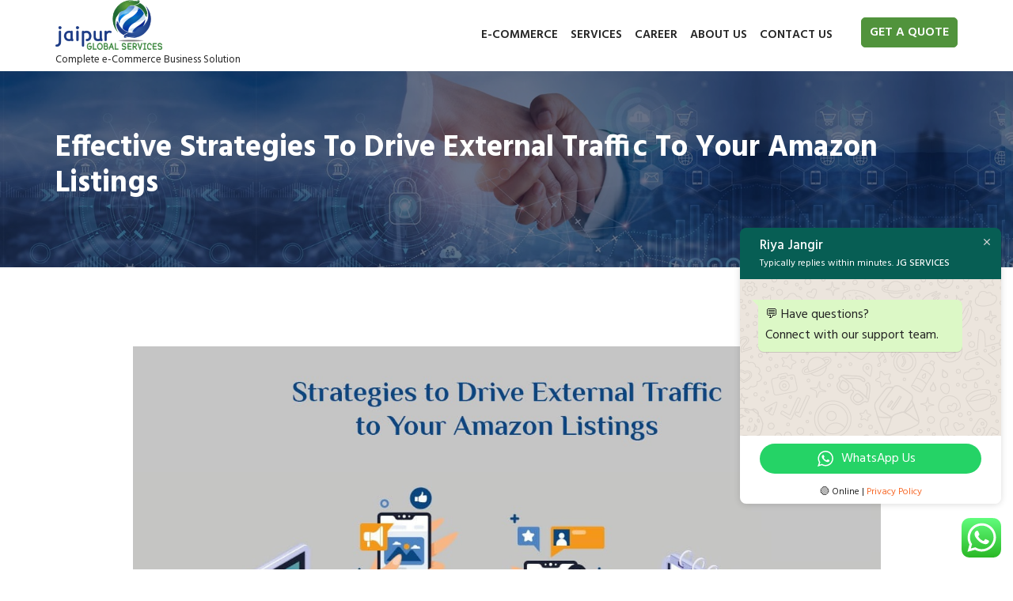

--- FILE ---
content_type: text/html; charset=UTF-8
request_url: https://jgservices.in/effective-strategies-to-drive-external-traffic-to-your-amazon-listings/
body_size: 25570
content:
<!DOCTYPE html>
<html lang="en-US" prefix="og: https://ogp.me/ns#">
<head>
    <meta charset="UTF-8"/>
    <meta name="viewport" content="width=device-width, initial-scale=1">
    <link rel="pingback" href="https://jgservices.in/xmlrpc.php">
    	<style>img:is([sizes="auto" i], [sizes^="auto," i]) { contain-intrinsic-size: 3000px 1500px }</style>
	<!-- Google tag (gtag.js) consent mode dataLayer added by Site Kit -->
<script type="text/javascript" id="google_gtagjs-js-consent-mode-data-layer">
/* <![CDATA[ */
window.dataLayer = window.dataLayer || [];function gtag(){dataLayer.push(arguments);}
gtag('consent', 'default', {"ad_personalization":"denied","ad_storage":"denied","ad_user_data":"denied","analytics_storage":"denied","functionality_storage":"denied","security_storage":"denied","personalization_storage":"denied","region":["AT","BE","BG","CH","CY","CZ","DE","DK","EE","ES","FI","FR","GB","GR","HR","HU","IE","IS","IT","LI","LT","LU","LV","MT","NL","NO","PL","PT","RO","SE","SI","SK"],"wait_for_update":500});
window._googlesitekitConsentCategoryMap = {"statistics":["analytics_storage"],"marketing":["ad_storage","ad_user_data","ad_personalization"],"functional":["functionality_storage","security_storage"],"preferences":["personalization_storage"]};
window._googlesitekitConsents = {"ad_personalization":"denied","ad_storage":"denied","ad_user_data":"denied","analytics_storage":"denied","functionality_storage":"denied","security_storage":"denied","personalization_storage":"denied","region":["AT","BE","BG","CH","CY","CZ","DE","DK","EE","ES","FI","FR","GB","GR","HR","HU","IE","IS","IT","LI","LT","LU","LV","MT","NL","NO","PL","PT","RO","SE","SI","SK"],"wait_for_update":500};
/* ]]> */
</script>
<!-- End Google tag (gtag.js) consent mode dataLayer added by Site Kit -->

<!-- Search Engine Optimization by Rank Math PRO - https://rankmath.com/ -->
<title>Effective Strategies to Drive External Traffic to Your Amazon Listings - JG SERVICES</title>
<meta name="description" content="As an Amazon seller, it&#039;s important to constantly think of ways to drive external traffic to your Amazon listings. While Amazon is a great platform to sell"/>
<meta name="robots" content="index, follow, max-snippet:-1, max-video-preview:-1, max-image-preview:large"/>
<link rel="canonical" href="https://jgservices.in/effective-strategies-to-drive-external-traffic-to-your-amazon-listings/" />
<meta property="og:locale" content="en_US" />
<meta property="og:type" content="article" />
<meta property="og:title" content="Effective Strategies to Drive External Traffic to Your Amazon Listings - JG SERVICES" />
<meta property="og:description" content="As an Amazon seller, it&#039;s important to constantly think of ways to drive external traffic to your Amazon listings. While Amazon is a great platform to sell" />
<meta property="og:url" content="https://jgservices.in/effective-strategies-to-drive-external-traffic-to-your-amazon-listings/" />
<meta property="og:site_name" content="JG SERVICES" />
<meta property="article:tag" content="JGS Tag" />
<meta property="article:section" content="JGS" />
<meta property="og:updated_time" content="2023-05-09T07:58:35+05:30" />
<meta property="og:image" content="https://jgservices.in/wp-content/uploads/2023/04/Strategies-to-Drive-External-Traffic-to-Your-Amazon-Listings.jpg" />
<meta property="og:image:secure_url" content="https://jgservices.in/wp-content/uploads/2023/04/Strategies-to-Drive-External-Traffic-to-Your-Amazon-Listings.jpg" />
<meta property="og:image:width" content="1200" />
<meta property="og:image:height" content="800" />
<meta property="og:image:alt" content="amazonlisting" />
<meta property="og:image:type" content="image/jpeg" />
<meta property="article:published_time" content="2023-04-17T07:17:27+05:30" />
<meta property="article:modified_time" content="2023-05-09T07:58:35+05:30" />
<meta name="twitter:card" content="summary_large_image" />
<meta name="twitter:title" content="Effective Strategies to Drive External Traffic to Your Amazon Listings - JG SERVICES" />
<meta name="twitter:description" content="As an Amazon seller, it&#039;s important to constantly think of ways to drive external traffic to your Amazon listings. While Amazon is a great platform to sell" />
<meta name="twitter:image" content="https://jgservices.in/wp-content/uploads/2023/04/Strategies-to-Drive-External-Traffic-to-Your-Amazon-Listings.jpg" />
<meta name="twitter:label1" content="Written by" />
<meta name="twitter:data1" content="jgservices" />
<meta name="twitter:label2" content="Time to read" />
<meta name="twitter:data2" content="4 minutes" />
<script type="application/ld+json" class="rank-math-schema-pro">{"@context":"https://schema.org","@graph":[{"@type":["Corporation","Organization"],"@id":"https://jgservices.in/#organization","name":"JG SERVICES","url":"https://jgservices.in","logo":{"@type":"ImageObject","@id":"https://jgservices.in/#logo","url":"http://jgservices.in/wp-content/uploads/2020/09/cropped-logo-1.png","contentUrl":"http://jgservices.in/wp-content/uploads/2020/09/cropped-logo-1.png","caption":"JG SERVICES","inLanguage":"en-US","width":"245","height":"115"}},{"@type":"WebSite","@id":"https://jgservices.in/#website","url":"https://jgservices.in","name":"JG SERVICES","publisher":{"@id":"https://jgservices.in/#organization"},"inLanguage":"en-US"},{"@type":"ImageObject","@id":"https://jgservices.in/wp-content/uploads/2023/04/Strategies-to-Drive-External-Traffic-to-Your-Amazon-Listings.jpg","url":"https://jgservices.in/wp-content/uploads/2023/04/Strategies-to-Drive-External-Traffic-to-Your-Amazon-Listings.jpg","width":"1200","height":"800","caption":"amazonlisting","inLanguage":"en-US"},{"@type":"WebPage","@id":"https://jgservices.in/effective-strategies-to-drive-external-traffic-to-your-amazon-listings/#webpage","url":"https://jgservices.in/effective-strategies-to-drive-external-traffic-to-your-amazon-listings/","name":"Effective Strategies to Drive External Traffic to Your Amazon Listings - JG SERVICES","datePublished":"2023-04-17T07:17:27+05:30","dateModified":"2023-05-09T07:58:35+05:30","isPartOf":{"@id":"https://jgservices.in/#website"},"primaryImageOfPage":{"@id":"https://jgservices.in/wp-content/uploads/2023/04/Strategies-to-Drive-External-Traffic-to-Your-Amazon-Listings.jpg"},"inLanguage":"en-US"},{"@type":"Person","@id":"https://jgservices.in/author/jgservicesl9s72j/","name":"jgservices","url":"https://jgservices.in/author/jgservicesl9s72j/","image":{"@type":"ImageObject","@id":"https://secure.gravatar.com/avatar/e6510c9a9f9c8384d2608d02e9df8aa2?s=96&amp;d=mm&amp;r=g","url":"https://secure.gravatar.com/avatar/e6510c9a9f9c8384d2608d02e9df8aa2?s=96&amp;d=mm&amp;r=g","caption":"jgservices","inLanguage":"en-US"},"sameAs":["https://www.jgservices.in"],"worksFor":{"@id":"https://jgservices.in/#organization"}},{"@type":"BlogPosting","headline":"Effective Strategies to Drive External Traffic to Your Amazon Listings - JG SERVICES","datePublished":"2023-04-17T07:17:27+05:30","dateModified":"2023-05-09T07:58:35+05:30","articleSection":"JGS","author":{"@id":"https://jgservices.in/author/jgservicesl9s72j/","name":"jgservices"},"publisher":{"@id":"https://jgservices.in/#organization"},"description":"As an Amazon seller, it&#039;s important to constantly think of ways to drive external traffic to your Amazon listings. While Amazon is a great platform to sell","name":"Effective Strategies to Drive External Traffic to Your Amazon Listings - JG SERVICES","@id":"https://jgservices.in/effective-strategies-to-drive-external-traffic-to-your-amazon-listings/#richSnippet","isPartOf":{"@id":"https://jgservices.in/effective-strategies-to-drive-external-traffic-to-your-amazon-listings/#webpage"},"image":{"@id":"https://jgservices.in/wp-content/uploads/2023/04/Strategies-to-Drive-External-Traffic-to-Your-Amazon-Listings.jpg"},"inLanguage":"en-US","mainEntityOfPage":{"@id":"https://jgservices.in/effective-strategies-to-drive-external-traffic-to-your-amazon-listings/#webpage"}}]}</script>
<!-- /Rank Math WordPress SEO plugin -->

<link rel='dns-prefetch' href='//www.googletagmanager.com' />
<link rel='dns-prefetch' href='//fonts.googleapis.com' />
<link rel="alternate" type="application/rss+xml" title="JG SERVICES &raquo; Feed" href="https://jgservices.in/feed/" />
<link rel="alternate" type="application/rss+xml" title="JG SERVICES &raquo; Comments Feed" href="https://jgservices.in/comments/feed/" />
<script>
/* <![CDATA[ */
window._wpemojiSettings = {"baseUrl":"https:\/\/s.w.org\/images\/core\/emoji\/15.0.3\/72x72\/","ext":".png","svgUrl":"https:\/\/s.w.org\/images\/core\/emoji\/15.0.3\/svg\/","svgExt":".svg","source":{"concatemoji":"https:\/\/jgservices.in\/wp-includes\/js\/wp-emoji-release.min.js?ver=6.7.4"}};
/*! This file is auto-generated */
!function(i,n){var o,s,e;function c(e){try{var t={supportTests:e,timestamp:(new Date).valueOf()};sessionStorage.setItem(o,JSON.stringify(t))}catch(e){}}function p(e,t,n){e.clearRect(0,0,e.canvas.width,e.canvas.height),e.fillText(t,0,0);var t=new Uint32Array(e.getImageData(0,0,e.canvas.width,e.canvas.height).data),r=(e.clearRect(0,0,e.canvas.width,e.canvas.height),e.fillText(n,0,0),new Uint32Array(e.getImageData(0,0,e.canvas.width,e.canvas.height).data));return t.every(function(e,t){return e===r[t]})}function u(e,t,n){switch(t){case"flag":return n(e,"\ud83c\udff3\ufe0f\u200d\u26a7\ufe0f","\ud83c\udff3\ufe0f\u200b\u26a7\ufe0f")?!1:!n(e,"\ud83c\uddfa\ud83c\uddf3","\ud83c\uddfa\u200b\ud83c\uddf3")&&!n(e,"\ud83c\udff4\udb40\udc67\udb40\udc62\udb40\udc65\udb40\udc6e\udb40\udc67\udb40\udc7f","\ud83c\udff4\u200b\udb40\udc67\u200b\udb40\udc62\u200b\udb40\udc65\u200b\udb40\udc6e\u200b\udb40\udc67\u200b\udb40\udc7f");case"emoji":return!n(e,"\ud83d\udc26\u200d\u2b1b","\ud83d\udc26\u200b\u2b1b")}return!1}function f(e,t,n){var r="undefined"!=typeof WorkerGlobalScope&&self instanceof WorkerGlobalScope?new OffscreenCanvas(300,150):i.createElement("canvas"),a=r.getContext("2d",{willReadFrequently:!0}),o=(a.textBaseline="top",a.font="600 32px Arial",{});return e.forEach(function(e){o[e]=t(a,e,n)}),o}function t(e){var t=i.createElement("script");t.src=e,t.defer=!0,i.head.appendChild(t)}"undefined"!=typeof Promise&&(o="wpEmojiSettingsSupports",s=["flag","emoji"],n.supports={everything:!0,everythingExceptFlag:!0},e=new Promise(function(e){i.addEventListener("DOMContentLoaded",e,{once:!0})}),new Promise(function(t){var n=function(){try{var e=JSON.parse(sessionStorage.getItem(o));if("object"==typeof e&&"number"==typeof e.timestamp&&(new Date).valueOf()<e.timestamp+604800&&"object"==typeof e.supportTests)return e.supportTests}catch(e){}return null}();if(!n){if("undefined"!=typeof Worker&&"undefined"!=typeof OffscreenCanvas&&"undefined"!=typeof URL&&URL.createObjectURL&&"undefined"!=typeof Blob)try{var e="postMessage("+f.toString()+"("+[JSON.stringify(s),u.toString(),p.toString()].join(",")+"));",r=new Blob([e],{type:"text/javascript"}),a=new Worker(URL.createObjectURL(r),{name:"wpTestEmojiSupports"});return void(a.onmessage=function(e){c(n=e.data),a.terminate(),t(n)})}catch(e){}c(n=f(s,u,p))}t(n)}).then(function(e){for(var t in e)n.supports[t]=e[t],n.supports.everything=n.supports.everything&&n.supports[t],"flag"!==t&&(n.supports.everythingExceptFlag=n.supports.everythingExceptFlag&&n.supports[t]);n.supports.everythingExceptFlag=n.supports.everythingExceptFlag&&!n.supports.flag,n.DOMReady=!1,n.readyCallback=function(){n.DOMReady=!0}}).then(function(){return e}).then(function(){var e;n.supports.everything||(n.readyCallback(),(e=n.source||{}).concatemoji?t(e.concatemoji):e.wpemoji&&e.twemoji&&(t(e.twemoji),t(e.wpemoji)))}))}((window,document),window._wpemojiSettings);
/* ]]> */
</script>
<link rel='stylesheet' id='ht_ctc_main_css-css' href='https://jgservices.in/wp-content/plugins/click-to-chat-for-whatsapp/new/inc/assets/css/main.css?ver=4.6'  media='all' />
<style id='wp-emoji-styles-inline-css' >

	img.wp-smiley, img.emoji {
		display: inline !important;
		border: none !important;
		box-shadow: none !important;
		height: 1em !important;
		width: 1em !important;
		margin: 0 0.07em !important;
		vertical-align: -0.1em !important;
		background: none !important;
		padding: 0 !important;
	}
</style>
<link rel='stylesheet' id='wp-block-library-css' href='https://jgservices.in/wp-includes/css/dist/block-library/style.min.css?ver=6.7.4'  media='all' />
<style id='rank-math-toc-block-style-inline-css' >
.wp-block-rank-math-toc-block nav ol{counter-reset:item}.wp-block-rank-math-toc-block nav ol li{display:block}.wp-block-rank-math-toc-block nav ol li:before{content:counters(item, ".") ". ";counter-increment:item}

</style>
<style id='classic-theme-styles-inline-css' >
/*! This file is auto-generated */
.wp-block-button__link{color:#fff;background-color:#32373c;border-radius:9999px;box-shadow:none;text-decoration:none;padding:calc(.667em + 2px) calc(1.333em + 2px);font-size:1.125em}.wp-block-file__button{background:#32373c;color:#fff;text-decoration:none}
</style>
<style id='global-styles-inline-css' >
:root{--wp--preset--aspect-ratio--square: 1;--wp--preset--aspect-ratio--4-3: 4/3;--wp--preset--aspect-ratio--3-4: 3/4;--wp--preset--aspect-ratio--3-2: 3/2;--wp--preset--aspect-ratio--2-3: 2/3;--wp--preset--aspect-ratio--16-9: 16/9;--wp--preset--aspect-ratio--9-16: 9/16;--wp--preset--color--black: #000000;--wp--preset--color--cyan-bluish-gray: #abb8c3;--wp--preset--color--white: #ffffff;--wp--preset--color--pale-pink: #f78da7;--wp--preset--color--vivid-red: #cf2e2e;--wp--preset--color--luminous-vivid-orange: #ff6900;--wp--preset--color--luminous-vivid-amber: #fcb900;--wp--preset--color--light-green-cyan: #7bdcb5;--wp--preset--color--vivid-green-cyan: #00d084;--wp--preset--color--pale-cyan-blue: #8ed1fc;--wp--preset--color--vivid-cyan-blue: #0693e3;--wp--preset--color--vivid-purple: #9b51e0;--wp--preset--gradient--vivid-cyan-blue-to-vivid-purple: linear-gradient(135deg,rgba(6,147,227,1) 0%,rgb(155,81,224) 100%);--wp--preset--gradient--light-green-cyan-to-vivid-green-cyan: linear-gradient(135deg,rgb(122,220,180) 0%,rgb(0,208,130) 100%);--wp--preset--gradient--luminous-vivid-amber-to-luminous-vivid-orange: linear-gradient(135deg,rgba(252,185,0,1) 0%,rgba(255,105,0,1) 100%);--wp--preset--gradient--luminous-vivid-orange-to-vivid-red: linear-gradient(135deg,rgba(255,105,0,1) 0%,rgb(207,46,46) 100%);--wp--preset--gradient--very-light-gray-to-cyan-bluish-gray: linear-gradient(135deg,rgb(238,238,238) 0%,rgb(169,184,195) 100%);--wp--preset--gradient--cool-to-warm-spectrum: linear-gradient(135deg,rgb(74,234,220) 0%,rgb(151,120,209) 20%,rgb(207,42,186) 40%,rgb(238,44,130) 60%,rgb(251,105,98) 80%,rgb(254,248,76) 100%);--wp--preset--gradient--blush-light-purple: linear-gradient(135deg,rgb(255,206,236) 0%,rgb(152,150,240) 100%);--wp--preset--gradient--blush-bordeaux: linear-gradient(135deg,rgb(254,205,165) 0%,rgb(254,45,45) 50%,rgb(107,0,62) 100%);--wp--preset--gradient--luminous-dusk: linear-gradient(135deg,rgb(255,203,112) 0%,rgb(199,81,192) 50%,rgb(65,88,208) 100%);--wp--preset--gradient--pale-ocean: linear-gradient(135deg,rgb(255,245,203) 0%,rgb(182,227,212) 50%,rgb(51,167,181) 100%);--wp--preset--gradient--electric-grass: linear-gradient(135deg,rgb(202,248,128) 0%,rgb(113,206,126) 100%);--wp--preset--gradient--midnight: linear-gradient(135deg,rgb(2,3,129) 0%,rgb(40,116,252) 100%);--wp--preset--font-size--small: 13px;--wp--preset--font-size--medium: 20px;--wp--preset--font-size--large: 36px;--wp--preset--font-size--x-large: 42px;--wp--preset--spacing--20: 0.44rem;--wp--preset--spacing--30: 0.67rem;--wp--preset--spacing--40: 1rem;--wp--preset--spacing--50: 1.5rem;--wp--preset--spacing--60: 2.25rem;--wp--preset--spacing--70: 3.38rem;--wp--preset--spacing--80: 5.06rem;--wp--preset--shadow--natural: 6px 6px 9px rgba(0, 0, 0, 0.2);--wp--preset--shadow--deep: 12px 12px 50px rgba(0, 0, 0, 0.4);--wp--preset--shadow--sharp: 6px 6px 0px rgba(0, 0, 0, 0.2);--wp--preset--shadow--outlined: 6px 6px 0px -3px rgba(255, 255, 255, 1), 6px 6px rgba(0, 0, 0, 1);--wp--preset--shadow--crisp: 6px 6px 0px rgba(0, 0, 0, 1);}:where(.is-layout-flex){gap: 0.5em;}:where(.is-layout-grid){gap: 0.5em;}body .is-layout-flex{display: flex;}.is-layout-flex{flex-wrap: wrap;align-items: center;}.is-layout-flex > :is(*, div){margin: 0;}body .is-layout-grid{display: grid;}.is-layout-grid > :is(*, div){margin: 0;}:where(.wp-block-columns.is-layout-flex){gap: 2em;}:where(.wp-block-columns.is-layout-grid){gap: 2em;}:where(.wp-block-post-template.is-layout-flex){gap: 1.25em;}:where(.wp-block-post-template.is-layout-grid){gap: 1.25em;}.has-black-color{color: var(--wp--preset--color--black) !important;}.has-cyan-bluish-gray-color{color: var(--wp--preset--color--cyan-bluish-gray) !important;}.has-white-color{color: var(--wp--preset--color--white) !important;}.has-pale-pink-color{color: var(--wp--preset--color--pale-pink) !important;}.has-vivid-red-color{color: var(--wp--preset--color--vivid-red) !important;}.has-luminous-vivid-orange-color{color: var(--wp--preset--color--luminous-vivid-orange) !important;}.has-luminous-vivid-amber-color{color: var(--wp--preset--color--luminous-vivid-amber) !important;}.has-light-green-cyan-color{color: var(--wp--preset--color--light-green-cyan) !important;}.has-vivid-green-cyan-color{color: var(--wp--preset--color--vivid-green-cyan) !important;}.has-pale-cyan-blue-color{color: var(--wp--preset--color--pale-cyan-blue) !important;}.has-vivid-cyan-blue-color{color: var(--wp--preset--color--vivid-cyan-blue) !important;}.has-vivid-purple-color{color: var(--wp--preset--color--vivid-purple) !important;}.has-black-background-color{background-color: var(--wp--preset--color--black) !important;}.has-cyan-bluish-gray-background-color{background-color: var(--wp--preset--color--cyan-bluish-gray) !important;}.has-white-background-color{background-color: var(--wp--preset--color--white) !important;}.has-pale-pink-background-color{background-color: var(--wp--preset--color--pale-pink) !important;}.has-vivid-red-background-color{background-color: var(--wp--preset--color--vivid-red) !important;}.has-luminous-vivid-orange-background-color{background-color: var(--wp--preset--color--luminous-vivid-orange) !important;}.has-luminous-vivid-amber-background-color{background-color: var(--wp--preset--color--luminous-vivid-amber) !important;}.has-light-green-cyan-background-color{background-color: var(--wp--preset--color--light-green-cyan) !important;}.has-vivid-green-cyan-background-color{background-color: var(--wp--preset--color--vivid-green-cyan) !important;}.has-pale-cyan-blue-background-color{background-color: var(--wp--preset--color--pale-cyan-blue) !important;}.has-vivid-cyan-blue-background-color{background-color: var(--wp--preset--color--vivid-cyan-blue) !important;}.has-vivid-purple-background-color{background-color: var(--wp--preset--color--vivid-purple) !important;}.has-black-border-color{border-color: var(--wp--preset--color--black) !important;}.has-cyan-bluish-gray-border-color{border-color: var(--wp--preset--color--cyan-bluish-gray) !important;}.has-white-border-color{border-color: var(--wp--preset--color--white) !important;}.has-pale-pink-border-color{border-color: var(--wp--preset--color--pale-pink) !important;}.has-vivid-red-border-color{border-color: var(--wp--preset--color--vivid-red) !important;}.has-luminous-vivid-orange-border-color{border-color: var(--wp--preset--color--luminous-vivid-orange) !important;}.has-luminous-vivid-amber-border-color{border-color: var(--wp--preset--color--luminous-vivid-amber) !important;}.has-light-green-cyan-border-color{border-color: var(--wp--preset--color--light-green-cyan) !important;}.has-vivid-green-cyan-border-color{border-color: var(--wp--preset--color--vivid-green-cyan) !important;}.has-pale-cyan-blue-border-color{border-color: var(--wp--preset--color--pale-cyan-blue) !important;}.has-vivid-cyan-blue-border-color{border-color: var(--wp--preset--color--vivid-cyan-blue) !important;}.has-vivid-purple-border-color{border-color: var(--wp--preset--color--vivid-purple) !important;}.has-vivid-cyan-blue-to-vivid-purple-gradient-background{background: var(--wp--preset--gradient--vivid-cyan-blue-to-vivid-purple) !important;}.has-light-green-cyan-to-vivid-green-cyan-gradient-background{background: var(--wp--preset--gradient--light-green-cyan-to-vivid-green-cyan) !important;}.has-luminous-vivid-amber-to-luminous-vivid-orange-gradient-background{background: var(--wp--preset--gradient--luminous-vivid-amber-to-luminous-vivid-orange) !important;}.has-luminous-vivid-orange-to-vivid-red-gradient-background{background: var(--wp--preset--gradient--luminous-vivid-orange-to-vivid-red) !important;}.has-very-light-gray-to-cyan-bluish-gray-gradient-background{background: var(--wp--preset--gradient--very-light-gray-to-cyan-bluish-gray) !important;}.has-cool-to-warm-spectrum-gradient-background{background: var(--wp--preset--gradient--cool-to-warm-spectrum) !important;}.has-blush-light-purple-gradient-background{background: var(--wp--preset--gradient--blush-light-purple) !important;}.has-blush-bordeaux-gradient-background{background: var(--wp--preset--gradient--blush-bordeaux) !important;}.has-luminous-dusk-gradient-background{background: var(--wp--preset--gradient--luminous-dusk) !important;}.has-pale-ocean-gradient-background{background: var(--wp--preset--gradient--pale-ocean) !important;}.has-electric-grass-gradient-background{background: var(--wp--preset--gradient--electric-grass) !important;}.has-midnight-gradient-background{background: var(--wp--preset--gradient--midnight) !important;}.has-small-font-size{font-size: var(--wp--preset--font-size--small) !important;}.has-medium-font-size{font-size: var(--wp--preset--font-size--medium) !important;}.has-large-font-size{font-size: var(--wp--preset--font-size--large) !important;}.has-x-large-font-size{font-size: var(--wp--preset--font-size--x-large) !important;}
:where(.wp-block-post-template.is-layout-flex){gap: 1.25em;}:where(.wp-block-post-template.is-layout-grid){gap: 1.25em;}
:where(.wp-block-columns.is-layout-flex){gap: 2em;}:where(.wp-block-columns.is-layout-grid){gap: 2em;}
:root :where(.wp-block-pullquote){font-size: 1.5em;line-height: 1.6;}
</style>
<link rel='stylesheet' id='dustrial-visual-composer-css-css' href='https://jgservices.in/wp-content/plugins/dustrial-master/assets/admin/visual-composer.css?ver=6.7.4'  media='all' />
<link rel='stylesheet' id='smoothbox-css' href='https://jgservices.in/wp-content/plugins/dustrial-master/assets/css/smoothbox-min.css?ver=6.7.4'  media='all' />
<link rel='stylesheet' id='viewer-css' href='https://jgservices.in/wp-content/plugins/dustrial-master/assets/css/viewer.css?ver=6.7.4'  media='all' />
<link rel='stylesheet' id='dustrial-master-css-css' href='https://jgservices.in/wp-content/plugins/dustrial-master/assets/css/dustrial-master.css?ver=6.7.4'  media='all' />
<link rel='stylesheet' id='dustrial-fonts-css' href='//fonts.googleapis.com/css?family=Hind%3A300%2C400%2C500%2C600%2C700'  media='all' />
<link rel='stylesheet' id='bootstrap-css' href='https://jgservices.in/wp-content/themes/dustrial/assets/css/bootstrap.min.css?ver=6.7.4'  media='all' />
<link rel='stylesheet' id='font-awesome-css' href='https://jgservices.in/wp-content/themes/dustrial/assets/css/font-awesome.min.css?ver=6.7.4'  media='all' />
<link rel='stylesheet' id='owl-carousel-css' href='https://jgservices.in/wp-content/themes/dustrial/assets/css/owl.carousel.min.css?ver=6.7.4'  media='all' />
<link rel='stylesheet' id='magnific-popup-css' href='https://jgservices.in/wp-content/themes/dustrial/assets/css/magnific-popup.css?ver=6.7.4'  media='all' />
<link rel='stylesheet' id='flaticon-font-css' href='https://jgservices.in/wp-content/themes/dustrial/assets/css/flaticon.css?ver=6.7.4'  media='all' />
<link rel='stylesheet' id='meanmenu-css' href='https://jgservices.in/wp-content/themes/dustrial/assets/css/meanmenu.css?ver=6.7.4'  media='all' />
<link rel='stylesheet' id='slick-css' href='https://jgservices.in/wp-content/themes/dustrial/assets/css/slick.css?ver=6.7.4'  media='all' />
<link rel='stylesheet' id='animate-css' href='https://jgservices.in/wp-content/themes/dustrial/assets/css/animate.min.css?ver=6.7.4'  media='all' />
<link rel='stylesheet' id='dustrial-gutenberg-custom-css' href='https://jgservices.in/wp-content/themes/dustrial/assets/css/gutenberg/gutenberg-custom.css?ver=6.7.4'  media='all' />
<link rel='stylesheet' id='dustrial-main-css' href='https://jgservices.in/wp-content/themes/dustrial/assets/css/dustrial-style.css?ver=6.7.4'  media='all' />
<link rel='stylesheet' id='dustrial-responsive-css' href='https://jgservices.in/wp-content/themes/dustrial/assets/css/dustrial-responsive.css?ver=6.7.4'  media='all' />
<link rel='stylesheet' id='dustrial-default-css' href='https://jgservices.in/wp-content/themes/dustrial/assets/css/dustrial-default.css?ver=6.7.4'  media='all' />
<link rel='stylesheet' id='dustrial-style-css' href='https://jgservices.in/wp-content/themes/dustrial/style.css?ver=6.7.4'  media='all' />
<link rel='stylesheet' id='js_composer_front-css' href='https://jgservices.in/wp-content/plugins/js_composer/assets/css/js_composer.min.css?ver=6.3.0'  media='all' />
<!--n2css--><script type="text/javascript" src="https://jgservices.in/wp-includes/js/jquery/jquery.min.js?ver=3.7.1" id="jquery-core-js"></script>
<script type="text/javascript" src="https://jgservices.in/wp-includes/js/jquery/jquery-migrate.min.js?ver=3.4.1" id="jquery-migrate-js"></script>

<!-- Google tag (gtag.js) snippet added by Site Kit -->
<!-- Google Analytics snippet added by Site Kit -->
<script type="text/javascript" src="https://www.googletagmanager.com/gtag/js?id=GT-TNG7MXTM" id="google_gtagjs-js" async></script>
<script type="text/javascript" id="google_gtagjs-js-after">
/* <![CDATA[ */
window.dataLayer = window.dataLayer || [];function gtag(){dataLayer.push(arguments);}
gtag("set","linker",{"domains":["jgservices.in"]});
gtag("js", new Date());
gtag("set", "developer_id.dZTNiMT", true);
gtag("config", "GT-TNG7MXTM");
/* ]]> */
</script>
<link rel="https://api.w.org/" href="https://jgservices.in/wp-json/" /><link rel="alternate" title="JSON" type="application/json" href="https://jgservices.in/wp-json/wp/v2/posts/3707" /><link rel="EditURI" type="application/rsd+xml" title="RSD" href="https://jgservices.in/xmlrpc.php?rsd" />
<meta name="generator" content="WordPress 6.7.4" />
<link rel='shortlink' href='https://jgservices.in/?p=3707' />
<link rel="alternate" title="oEmbed (JSON)" type="application/json+oembed" href="https://jgservices.in/wp-json/oembed/1.0/embed?url=https%3A%2F%2Fjgservices.in%2Feffective-strategies-to-drive-external-traffic-to-your-amazon-listings%2F" />
<link rel="alternate" title="oEmbed (XML)" type="text/xml+oembed" href="https://jgservices.in/wp-json/oembed/1.0/embed?url=https%3A%2F%2Fjgservices.in%2Feffective-strategies-to-drive-external-traffic-to-your-amazon-listings%2F&#038;format=xml" />
<style>
       body,
        h1,
        h2,
        h3,
        h4,
        h5,
        h6,
        h1 a,
        h2 a,
        h3 a,
        h4 a,
        h5 a,
        h6 a{
          font-family: 'Hind', sans-serif !important;
        }
        
        .logo-for-responsive-only, .logo a img {
          width: 135px;
        }
        .h2-navigation-area.navbar-fixed-top .logo-for-responsive-only a img,
        .h2-navigation-area .logo-for-responsive-only a img {
          width: 135px;
        }
        .page_title.breadcrumb-overlay {
          padding: 75px 0px;
        }

        @media screen and (max-width: 575px) {
          .logo-for-responsive-only, .logo a img {
            width:  !important;
          }
        }

        button.get_quote_btn,
        .service-all-btn .btn-default,
        button.default_button.dustrial-btn,
        .subscription-form .subscription .btn,
        .h2-blog-single-item .blog-img .overlay-btn a,
        .btn{
          background-color: #46911e;
          border-color: #46911e;
          color: #ffffff !important;
        }
        .sidebar.sidebar-defalt .sidebar-widget.widget_block ol li:hover::before, 
        .sidebar.sidebar-defalt .sidebar-widget.widget_block ul li:hover::before{
          background-color: #46911e;
          border-color: #46911e;
        }
        .sidebar.sidebar-defalt .sidebar-widget.widget_block.widget_search .wp-block-search__inside-wrapper button.wp-block-search__button{
          background-color: #46911e;
          color: #ffffff;
        }

        a.link.btn.btn-primary.activeBorder{
          border-color: #46911e;
          background-color: transparent !important;
        }
        button.get_quote_btn:hover,
        a.link.btn.btn-primary.activeBorder:hover{
          border-color: #061538 !important;
          background-color: #061538 !important;
          color: #ffffff !important;
        }

        .service-all-btn .btn-default:hover,
        .h2-blog-single-item:hover .blog-img .overlay-btn a,
        #blog-list-2 .owl-prev:hover, #blog-list-2 .owl-next:hover,
        #blog-list .owl-nav i:hover,
        .subscription-form .subscription .btn:hover,
        button.default_button.dustrial-btn:hover,
        .h2-blog-single-item .blog-img .overlay-btn a:hover,
        .btn:hover {
          border-color: #061538;
          background-color: #061538;
          color: #ffffff !important;
        }

        .blog-content a,
        .blog-content p a,
        .activeColor,
        .featured-icon i,
        .single-blog:hover .entry-title,
        .company-icon i:before,
        .h2-single-projects-thumbnail a span,
        .bread_crumb a:hover,
        .bind_footer .social-media a:hover,
        .h2-single-projects-item:hover .h2-single-projects-title a,
        .h2-blog-single-item:hover a.entry-title,
        .h2-blog-single-item .article-content .entry-meta a:hover,
        .h2-blog-single-item .entry-meta-footer a:hover,
        .single-blog .content .entry-meta a:hover,
        .single-blog .entry-meta-footer a:hover,
        h6.footer-blog-date.activeColor a,
        p.logged-in-as a:hover,
        .blog-comment-area .comment-title small a:hover,
        span.info-icon,
        footer.footer .footer-blog-title a:hover,
        .featured_svg i:before,
        .h2-single-featured .card:hover .card-title,
        .single-blog span.icon,
        .featured-item:hover .featured-item-title,
        .single-counter h5.activeColor,
        h6.inspiring-author-role.activeColor,
        .isotop-projects-filter .mix h5 a:hover,
        .market-single-items:hover .market-item-details a,
        .market-single-items i.fa-link,
        .single_project_widgets a:hover,
        .ws-input button:hover,
        #header-bottom i,
        .h2-header-top-area .h1-single-top-block a:hover,
        .h3-header-top-area .h1-single-top-block a:hover,
        #h2-testimonial-items .quotation i.fa.fa-quote-left,
        .h3-navigation-area .nav-serch-area .header-cart span.cart-badge,
        .header-cart i,
        .nav-links a:hover,
        .bind_footer.footer-2 .footer ul.menu li a:hover,
        .footer ul.menu li a:hover,
        .widget_categories ul li a:hover,
        .widget_archive ul li:hover a, 
        .widget_archive ul li:hover, 
        .widget_archive ul li a:hover,
        .sidebar-widget a:hover,
        .widget_categories ul li:hover span, 
        .widget_categories ul li:hover > a,
        .blog-mata ul li a:hover,
        .header-cart span.cart-badge,
        .blog-inner-tag .tags-list a:hover,
        span.breadcrumb-info a:hover span,
        .isotop-projects-filter .grid-item h5 a:hover,
        li.menu-item.dropdown.mini-cart-items a.cart-contents,
        .cart-dropdown-menu .product-name a,
        .product-remove a.remove-cart-item,
        .dropdown-menu.cart-dropdown-menu .mini-view-cart a:hover,
        .contact-page .contact_address .contact-media a,
        .section-title .section-body .sub-title{
          color: #46911e !important;
        }
        .bread_crumb .breadcrumbs-title a:hover span{
          color: #46911e !important;
        }
        .slider-area-wrap .slider-activee .slick-arrow{
          border: 2px solid #46911e !important;
        }
        #testimonial-items .owl-nav i{
          border-color: #46911e;
          color: #46911e;
        }
        #testimonial-items .owl-nav i:hover{
          border-color: #fff;
          color: #fff;
        }
        .client-carousel-area .owl-prev i.fa,
        .client-carousel-area .owl-next i.fa {
          color: #46911e !important;
        }

        .market-single-items:hover .market-item2-icons,
        .vc_progress_bar .vc_single_bar .vc_bar,
        .pagination_waper .page-item.active .page-link,
        .pagination_waper li.page-item .page-link:hover,
        .inner-mixitup-menus .btn.active,
        .inner-mixitup-menus .btn:hover,
        .contact-service,
        .contact-social-info a:hover,
        .video-play-button-two,
        .video-play-button-two::before,
        .market-style-3 .shape-style-2,
        .h3-mixitup-menus .btn.active,
        .h3-mixitup-menus button:hover,
        .mixitup-menus,
        blockquote p,
        .second-slider-content .intro::after,
        .footer ul.menu li a:hover:before,
        a.video-play-button,
        a.video-play-button::before,
        .bd-comment-box .content .name a.comment-reply-link:hover,
        .technical-solutions li::before{
          background-color: #46911e !important;
        }

        .inner-mixitup-menus .btn.active,
        .h3-single-featured-details a.btn{
          background-color: #46911e;
          border-color: #46911e;
        }

        .pagination_waper .page-item.active .page-link,
        .pagination_waper li.page-item .page-link:hover,
        #h3-testimonial-items .owl-dots .active,
        .market-single-items .style-1:before,
        .technical-solutions li::before{
          border-color: #46911e !important;
        }

        .contact_address .contact-media h5,
        .contact_address .title h4,
        .contact_address .title h1,
        .vc_tta-container span.vc_tta-title-text,
        .pricing-style-two .pricing-style-two-header h5.title,
        #h3-testimonial-items .testimonial-author-name,
        .company-title,
        .services-right-title,
        .project-info h1,
        .project-details-title h2,
        .single_project_widgets ul li span,
        .service-details-pages .sub-title{
          color: #061538 !important;
        }

        .sidebar.sidebar-defalt .sidebar-widget.widget_block h2,
        .sidebar.sidebar-defalt .sidebar-widget.widget_block.widget_search .wp-block-search__label,
        .sidebar-recent-blog-title{
          color: #061538;
        }

        .single-blog .content .entry-title{
          color: #061538;
        }
        .single-blog .content .entry-content{
          color: #242424;
        }
        .single-blog .entry-meta-footer ul li a{
          color: #242424;
        }
        .single-blog .entry-meta .author,
        .single-blog .entry-meta .author a,
        .single-blog .entry-meta .month a{
          color: #242424;
        }

        .single_project_widgets.activebgcolor{
          background-color: #ff5e14;
        }
        .single_project_widgets.activebgcolor .project-details-title h2{
          color: #fff !important;
        }
        .single_project_widgets.activebgcolor ul li{
          color: #fff;
        }
        .single_project_widgets.activebgcolor ul li span i{
          color: #fff;
        }

        .sidebar .sidebar-widget.dustrial_rp_widget .footer-blog-title,
        .sidebar .sidebar-widget.widget_categories ul li a,
        .sidebar .sidebar-widget.widget_categories ul li span.pull-right,
        .sidebar .sidebar-widget.widget_tag_cloud a,
        .sidebar .sidebar-widget.widget_block ol li, 
        .sidebar .sidebar-widget.widget_block ul li{
          color: #242424;
        }
        .sidebar.sidebar-defalt .sidebar-widget.widget_block ol li:before, 
        .sidebar.sidebar-defalt .sidebar-widget.widget_block ul li:before{
          border-color: #242424;
        }
		
    		.woocommerce table.my_account_orders td a,
    		.woocommerce-account .addresses .title .edit,
    		.woocommerce-info a.showlogin,
    		.woocommerce-error::before,
    		span.woocommerce-terms-and-conditions-checkbox-text a.woocommerce-terms-and-conditions-link,
    		form.woocommerce-form p.lost_password a,
    		.woocommerce-account .woocommerce-MyAccount-content p a,
        li.woocommerce-MyAccount-navigation-link.is-active a {
        	color: #46911e !important;
        }
		
    		.woocommerce-error {
    		    border-top-color: #46911e !important;
    		}
        li.woocommerce-MyAccount-navigation-link a:hover {
        	color: #46911e !important;
        }

        span.info-icon,
        .contact-social-info a:hover,
        .bd-comment-box .content .name a.comment-reply-link,
        .market-single-items:hover .market-item2-icons {
          border: 1px solid #46911e !important;
        }

        .widget_tag_cloud a:hover{
          background-color: #46911e !important;
          border-color: #46911e !important;
          color: #fff !important;
        }

        .market-list-group ul li a.active:before {
          border-right: 5px solid #46911e !important;
        }
        blockquote p {
          border-left: 2px solid #46911e !important;
        }
        .market-single-items:hover .shape {
          border-top: 110px solid #46911e !important;
        }
        .isotop-projects-filter .card:hover .shape {
          border-bottom: 110px solid #46911e !important;
        }

        .second-slider-content .intro::after,
        #h2-testimonial-items .owl-dots .owl-dot.active,
        #h3-testimonial-items .owl-dots .active,
        .slider-activee .slick-dots li.slick-active button {
          background-color: #46911e;
        }

        .market-list-group ul li a {
          background: #f4f4f4;
          color: #061538;
        }
        .market-list-group ul li a.active {
          background: #061538;
          color: #ffffff;
        }
        .market-list-group ul li a:hover {
          background: #061538;
          color: #ffffff;
        }
        #brochures-block .download-brochures{
          background: #061538;
          color: #ffffff;
        }

        #brochures-block .download-brochures i:before{
          color: #ff5e14;
        }

        .mean-container .mean-nav,
        .mean-container .mean-nav ul li a.mean-expand:hover{
          background-color:#0c1923;
        }
        .mean-container .mean-nav ul li a{
          color:#fff;
        }
        .mean-container a.meanmenu-reveal{
          border-color:#444444;
        }
        .mean-container a.meanmenu-reveal span{
          background:#444444;
        }
        .navbar-fixed-top .mean-container a.meanmenu-reveal{
          border-color:#444444;
        }
        .navbar-fixed-top .mean-container a.meanmenu-reveal span{
          background:#444444;
        }

        .breadcrumb-overlay:before {
          background: #061538 none repeat scroll 0 0;
          opacity: 0.6;
        }
        .page_title .page_tittle {
          text-transform: capitalize !important;
        }
        .call-to-action:before {
          background: #061538 !important;
          opacity: 0.8 !important;
        }
        
        table.woocommerce-table.woocommerce-table--order-details.shop_table.order_details a,
        .cross-sells .shop-product-single .product-price-in-thumb span.price,
        .woocommerce div.product .woocommerce-tabs ul.tabs li.active a,
        .summary.entry-summary span.woocommerce-Price-amount.amount,
        .woocommerce nav.woocommerce-pagination ul li span,
        .woocommerce nav.woocommerce-pagination ul li a,
        .woocommerce-cart .woocommerce-cart-form td a,
        .summary.entry-summary .product_meta a,
        a.woocommerce-privacy-policy-link,
        .woocommerce ul.products li.product a.added_to_cart,
        .woocommerce-info a.showcoupon,
        .woocommerce-info::before,
        .comment-form-rating a,
        .woocommerce ul.products li.product h2 a,
        a.restore-item,
        .group_table td a,
        a.reset_variations {
          color: #ff5e14 !important;
        }
        #add_payment_method #payment .payment_method_paypal .about_paypal, .woocommerce-cart #payment .payment_method_paypal .about_paypal, .woocommerce-checkout #payment .payment_method_paypal .about_paypal,
        #add_payment_method .cart-collaterals .shipping-calculator-button, .woocommerce-cart .cart-collaterals .shipping-calculator-button, .woocommerce-checkout .cart-collaterals .shipping-calculator-button {
          color: #ff5e14 !important;
        }

        .woocommerce a.remove:hover {
          background: #ff5e14 !important;
        }

        .shop-sidebar .sidebar-widget.woo-siebar ul.product-categories li a:hover,
        .shop-sidebar ul.product_list_widget li a:hover,
        .wcppec-checkout-buttons__button,
        .woocommerce-message::before,
        .summary.entry-summary p.price {
          color: #ff5e14 !important;
        }
        .woocommerce ul.products li.product .product-list-item .product-img .product-price-in-thumb,
        .cross-sells .shop-product-single .product-content a.button:hover,
        .woocommerce .widget_price_filter .ui-slider .ui-slider-handle, 
        .woocommerce .widget_price_filter .ui-slider .ui-slider-range,
        .checkout_coupon.woocommerce-form-coupon button.button:hover,
        .woocommerce nav.woocommerce-pagination ul li span.current,
        .products-page .product-item.product .product-img .onsale,
        .woocommerce-checkout-payment button#place_order:hover,
        .sidebar-widget.woo-siebar.widget_price_filter button,
        .woocommerce ul.products li.product a.button:hover,
        .sidebar-widget.woo-siebar .tagcloud a:hover,
        p.return-to-shop a.button.wc-backward:hover,
        .products-page .product .onsale {
          background: #ff5e14;
          background-color: #ff5e14;
        }
        .woocommerce-cart .woocommerce-cart-form button.button:hover,
        .summary.entry-summary .single_add_to_cart_button:hover,
        .woocommerce .woocommerce-message a.button:hover,
        .woocommerce-Reviews #respond input#submit:hover,
        .cart-collaterals a.checkout-button,
        .cart-collaterals a.checkout-button:hover {
          background: #ff5e14 !important;
          background-color: #ff5e14 !important;
        }
        .cross-sells .shop-product-single .product-content a.button:hover,
        .checkout_coupon.woocommerce-form-coupon button.button:hover,
        .woocommerce-cart .woocommerce-cart-form button.button:hover,
        .woocommerce nav.woocommerce-pagination ul li span.current,
        .summary.entry-summary .single_add_to_cart_button:hover,
        .woocommerce-checkout-payment button#place_order:hover,
        .woocommerce ul.products li.product a.button:hover,
        .woocommerce-Reviews #respond input#submit:hover,
        .woocommerce .woocommerce-message a.button:hover,
        p.return-to-shop a.button.wc-backward:hover,
        .cart-collaterals a.checkout-button:hover,
        .sidebar-widget.woo-siebar .tagcloud a:hover {
          border-color: #ff5e14 !important;
        }
        .woocommerce-message,
        .woocommerce-info {
          border-top-color: #ff5e14;
        }
        .scroll-to-top {
          color: #ffffff;
          background-color: #46911e;
        }
        #loader-wrapper {
          background: #ffffff;
        }
        #noTrespassingOuterBarG {
          border:1px solid #46911e;
        }
        .noTrespassingBarLineG {
          background-color: #46911e;
        }

        .subscription {
          background-color: #0b0b0b;
        }
        .footer {
          background-color: #0b0b0b;
        }
        .footer h4.footer-nav-title{
          color: #f8f9fa !important;
        }
        .footer ul.menu li a{
          color: #a5a5a5 !important;
        }
        .footer ul.menu li a{
          border-left:2px solid #6f6c6c !important;
        }
        .footer ul.menu li a:before{
          background-color: #6f6c6c !important;
        }
        footer.footer .footer-blog-title a{
          color: #a5a5a5 !important;
        }

        .bind_footer.footer-2.bg-black-overlay-footer:before {
          opacity: 0.4;
          background-color: #0b0b0b;
        }
        .bind_footer.footer-2 .footer .footer-nav-title{
          color: #ffffff !important;
        }
        .bind_footer.footer-2 .address_info p,
        .bind_footer.footer-2 .block.footer-newsletter p,
        .bind_footer.footer-2 .footer ul.menu li a{
          color: #a5a5a5 !important;
        }
        .bind_footer.footer-2 .footer ul.menu li a:before{
          background-color: #6f6c6c !important;
        }
        .bind_footer .subscription-form input{
          border:1px solid #6f6c6c !important;
        }

        .copyright {
          background-color: #141414;
        }
        .copyright-content p{
          color: #ffffff;
        }
        .social-media a{
          border-color: #ffffff;
          color: #ffffff;
        }

        .copyright-social-icon ul li a{
          color: #ffffff;
          border-color: #ffffff;
        }
        .copyright-social-icon ul li a:hover{
          background-color: #ff5e14;
        }

    </style><meta name="generator" content="Site Kit by Google 1.170.0" />		<script>
			document.documentElement.className = document.documentElement.className.replace('no-js', 'js');
		</script>
				<style>
			.no-js img.lazyload {
				display: none;
			}

			figure.wp-block-image img.lazyloading {
				min-width: 150px;
			}

						.lazyload, .lazyloading {
				opacity: 0;
			}

			.lazyloaded {
				opacity: 1;
				transition: opacity 400ms;
				transition-delay: 0ms;
			}

					</style>
		<meta name="generator" content="Powered by WPBakery Page Builder - drag and drop page builder for WordPress."/>
<link rel="icon" href="https://jgservices.in/wp-content/uploads/2020/09/cropped-logo-32x32.png" sizes="32x32" />
<link rel="icon" href="https://jgservices.in/wp-content/uploads/2020/09/cropped-logo-192x192.png" sizes="192x192" />
<link rel="apple-touch-icon" href="https://jgservices.in/wp-content/uploads/2020/09/cropped-logo-180x180.png" />
<meta name="msapplication-TileImage" content="https://jgservices.in/wp-content/uploads/2020/09/cropped-logo-270x270.png" />
		<style  id="wp-custom-css">
			.sectionpadd2 .h2-company-area{padding:50px 0px}
.bgcolorwhite .h2-company-area{background-repeat:repeat}
.listsim{padding: 0; list-style: circle; margin-top: -10px;}
.numberlistt li{padding-bottom:10px}
.justifycont p{text-align:justify}
.wpb_wrapper .open_border{
   border: 1px solid #5dad49;
   box-shadow: 2px 2px 4px #5dad49;
   padding: 6px;
   border-radius: 2px;
}
.wpb_wrapper .open_border h4{
	font-size:16px;
	padding-left: 22px;
}
.wpb_wrapper .open_border  .vc_toggle_title {
	padding-left:10px;
}
.wpb_wrapper .open_border  .vc_toggle_content {
	padding-left:10px;
}
.wpb_button, .wpb_content_element, ul.wpb_thumbnails-fluid>li{
	margin-bottom: 12px;
}
.btn:not(:disabled):not(.disabled) {
    cursor: pointer;
    border: 1px solid;
    border-radius: 20px;
}
.main-menu ul li a{
	padding:30px 6px !important;
}
.main-menu ul li ul.sub-menu li a {
	    padding: 15px 15px !important;
}

.pricing-box-1 {
    border: 1px solid #fff;
    box-shadow: 4px 7px 9px 2px #d1cccc;
    border-radius: 5px;
	    padding: 16px;
    border-bottom: 2px solid #ff5e14;
	min-height: 450px;
}
.pricing-box-1 img{
	height: 102px;
	width:186px;
}

.vc_col-has-fill>.vc_column-inner{
	padding-top: 0px;
}

.vc_row.wpb_row.vc_row-fluid.contact-page.vc_custom_1546075957443 {
    padding: 15px 0px !important;
}
.nav-serch-area a.get_quote.btn {
    background: #51933c !important;
    border-color: #51933c !important;
    color: #ffffff;
}
/*  .main-menu ul li.current-menu-ancestor>a {
    color: #51933c !important;
} */
.main-menu ul li:hover> a {
    color: #51933c !important;
    transition: .3s;
}
.main-menu ul li a:before {
    background-color: #51933c !important;
}
.main-menu ul li > .sub-menu li.current-menu-item>a {
    background-color: #51933c !important;
	color: #fff !important;
}
.main-menu ul ul a:hover {
    background:  #51933c !important;
    color: #fff !important;
}

.widget_nav_menu .menu ul.sub-menu {
    padding-left: 0px;
}
textarea.wpcf7-form-control {
    width: 100%;
    height: 150px;
    background-color: #fff;
    border: 1px solid #6f6c6c;
    color: #9b9b9b;
}

.main-menu ul li .sub-menu > li:hover > a {
    background-color: #51933c !important;
}
.vc_custom_1707198230046 {
    padding-top: 0px !important;
    padding-right: 0px !important;
     padding-bottom: 0px !important;
    padding-left: 0px !important;
}
.wpb_wrapper a {
    color: green;
}
.client-logo-tablecell img:hover {
    padding-top: 10px;
}
@media(max-width:425px){
.client-logo-tablecell{
	padding: 40px 50px !important;
	}

}
.form-control:focus {
    box-shadow: none;
    border-color: #46911e;
}
footer textarea.wpcf7-form-control.wpcf7-textarea {
    background-color: #0b0b0b;
}
footer .wpcf7-response-output {
    color: #dc2013;
}
a.link.btn.btn-primary {
    background: #46911e;
	    border: 1px solid #46911e;
}
.vc_row.wpb_row.vc_row-fluid.videosect.vc_custom_1707198230046.vc_row-has-fill.vc_row-no-padding {
    padding: 0px !important;
}
h2.tab-gy {
    font-size: 40px;
    font-weight: 800;
}
.wpb-js-composer .vc_tta.vc_general .vc_tta-panel-title {
    margin: 0;
    line-height: 1;
    background: #46911e;
}
span.vc_tta-title-text {
    color: #fff !important;
}
.wpb-js-composer .vc_tta-color-grey.vc_tta-style-classic .vc_tta-controls-icon::before {
    border-color: #ffffff !important;
}
.wpb-js-composer .vc_tta-color-grey.vc_tta-style-classic .vc_tta-controls-icon::after {
    border-color: #ffffff !important;
}
/* .call-to-action:before {
    background: #46911e !important;
    opacity: 0 !important;
} */
/* .vc_row.wpb_row.vc_row-fluid.call-to-action.bg-black-overlay.vc_custom_1609949299238.vc_row-has-fill {
    background: #46911e;
} */
.vc_row.wpb_row.vc_row-fluid.vc_custom_1545392213056 {
    padding-bottom: 0px !important;
}
section.vc_section.justifycont.vc_custom_1608575193061 {
    padding: 0px !important;
}
.vc_row.wpb_row.vc_row-fluid.vc_custom_1610722571829 {
    padding: 0px !important;
}
.amazon a:hover {
    color: #408436;
}
.single-blog .entry-title {
    font-size: 20px;
}
.main-menu ul li.active>a, .main-menu ul li.current-menu-item>a, .main-menu ul li.menu-item-has-children:hover > a::before, .main-menu ul li.current-menu-ancestor>a {
    color: #51933c !important;
}
#h3-testimonial-items:hover .owl-nav div i {
    color: #46911e !important;
}
.slider-content p {
    font-size: 18px;
    color: #fff;
    font-weight: 600 !important;
    margin-bottom: 0;
}
.scroll-to-top {
    display: none !important;
}
.owl-stage {
  padding: 30px 0px;
}
.client-logo-tablecell img {
    padding: 5px;
    border: 2px solid #e5e5e5b5;
    box-shadow: 4px 1px 10px 0px #ccccccba;
}

.client-carousel-area .owl-prev {
    position: relative;
}
.client-carousel-area .owl-next {
    position: relative;
}
.owl-nav {
    display: flex;
    justify-content: center;
}
.client-carousel-area .owl-prev i.fa, .client-carousel-area .owl-next i.fa {
    color: #46911e !important;
    border: 1px solid;
    padding: 10px;
    border-radius: 52px;
    width: 50px;
	    margin-left: 10px;
}
.btn:not(:disabled):not(.disabled) {
    cursor: pointer;
    border: 1px solid;
    border-radius: 5px;
    padding: 10px;
}
/* .bind_footer.footer-2 .subscription-form input {
    margin-bottom: 0rem;
}
iv#newsletter_widget-2 {
    color: #fff !important;
} */
label.wpforms-field-label {
    color: #fff;
}
form#wpforms-form-5651 {
    padding: 0px 10px;
}
.main-menu ul li ul.sub-menu li a{
	color: #fff !important;
}
.call-to-action {
    display: none !important;
}
wpb_single_image .vc_figure {
    min-width: 100% !important;
}
.pum-theme-5251 .pum-content+.pum-close, .pum-theme-default-theme .pum-content+.pum-close {
    position: absolute !important;
    right: 0 !important;
    top: 0 !important;
    background-color: rgb(81 147 60 / 1) !important;
}
.heartbeat-icon {
    animation: heartbeat 1.5s infinite;
}

@keyframes heartbeat {
    0%, 100% {
        transform: scale(1);
    }
    50% {
        transform: scale(1.1);
    }
}

ul.sub-menu.sub-sub-menu.third {
    overflow-y: scroll !important;
    max-height: 252px !important;
}		</style>
				<style>
			.h1-navigation-area{
				background: #ffffff;
			}
			.h2-navigation-area,
			.h3-navigation-area {
				background: rgb(255 255 255 / 2%);
			}
			.main-menu ul li a{
				text-transform: uppercase;
				color: #242424;
				font-size: 15px;
				font-weight: 600;
			}
			.h2-navigation-area .main-menu ul li a,
			.h3-navigation-area .main-menu ul li a{
				color: #ffffff;
			}
			.main-menu ul li:hover> a{
				color: #ff5e14;
			}
			.main-menu ul li a:before{
				background-color: #ff5e14;
			}
			.main-menu ul li.active>a,
			.main-menu ul li.current-menu-item>a:before,
			.main-menu ul li.menu-item-has-children:hover > a::before,
			.main-menu ul li.current-menu-ancestor>a{
				color: #ff5e14;
			}
      .main-menu ul li ul.sub-menu{
      	background-color: #061538;
      }
      .main-menu ul li ul.sub-menu li a{
      	color: #ffffff;
      	text-transform: capitalize;
      }
      .main-menu ul li ul.sub-menu li a:hover{
      	color: #ffffff;
      }
      .main-menu ul ul a:hover,
      .main-menu ul ul ul a:hover{
        background-color: #46911e;
      }
			.main-menu ul li > .sub-menu li.current-menu-item>a{
				background-color: #ff5e14;
			}
			.main-menu ul li .sub-menu > li:hover > a{
				background-color: #ff5e14;
			}
      .h1-navigation-area.navbar-fixed-top{
      	background-color: #fff;
      }
			.h2-navigation-area.navbar-fixed-top,
			.h3-navigation-area.navbar-fixed-top {
				background: #061538;
			}
			.navbar-fixed-top .main-menu ul li a{
				color: #242424;
			}
			.navbar-fixed-top.h2-navigation-area .main-menu ul li a,
			.navbar-fixed-top.h3-navigation-area .main-menu ul li a{
				color: #ffffff;
			}
			.navbar-fixed-top .main-menu ul li:hover> a{
				color: #ff5e14;
			}
			.navbar-fixed-top .main-menu ul li a:before{
				background-color: #ff5e14;
			}
			.navbar-fixed-top .main-menu ul li.active>a,
			.navbar-fixed-top .main-menu ul li.current-menu-item>a:before,
			.navbar-fixed-top .main-menu ul li.menu-item-has-children:hover > a::before,
			.navbar-fixed-top .main-menu ul li.current-menu-ancestor>a{
				color: #ff5e14;
			}
      .navbar-fixed-top .main-menu ul li ul.sub-menu{
      	background-color: #061538;
      }
      .navbar-fixed-top .main-menu ul li ul.sub-menu li a{
      	color: #ffffff;
      }
      .navbar-fixed-top .main-menu ul li ul.sub-menu li a:hover{
      	color: #ffffff;
      }
      .navbar-fixed-top .main-menu ul ul a:hover,
      .navbar-fixed-top .main-menu ul ul ul a:hover{
        background-color: #ff5e14;
      }
			.navbar-fixed-top .main-menu ul li > .sub-menu li.current-menu-item>a{
				background-color: #ff5e14;
			}
			.navbar-fixed-top .main-menu ul li .sub-menu > li:hover > a{
				background-color: #ff5e14;
			}

			.nav-serch-area a.header-search i {
			    color: #ff5e14;
			}
			.nav-serch-area a.header-search:hover i {
			    color: #ff5e14;
			}
			.nav-serch-area a.cart-contents i {
			    color: #ff5e14;
			}
			.nav-serch-area a.cart-contents:hover i {
			    color: #ff5e14;
			}

			.navbar-fixed-top .nav-serch-area a.header-search i {
			    color: #ff5e14;
			}
			.navbar-fixed-top .nav-serch-area a.header-search:hover i {
			    color: #ff5e14;
			}
			.navbar-fixed-top .nav-serch-area a.cart-contents i {
			    color: #ff5e14;
			}
			.navbar-fixed-top .nav-serch-area a.cart-contents:hover i {
			    color: #ff5e14;
			}

			.nav-serch-area a.get_quote.btn {
			    background: #ff5e14;
			    border-color: #ff5e14;
			    color: #ffffff;
			}
			.nav-serch-area a.get_quote.btn:hover {
			    background: #061538;
			    border-color: #061538;
			    color: #ffffff !important;
			}
			.navbar-fixed-top .nav-serch-area a.get_quote.btn {
			    background: #ff5e14;
			    color: #ffffff;
			    border-color: #ff5e14;
			}
			.navbar-fixed-top .nav-serch-area a.get_quote.btn:hover {
			    background: #061538;
			    color: #ffffff;
			    border-color: #061538 !important;
			}

      .h1-header-top-area,
      .h2-header-top-area,
      .h3-header-top-area{
        background: #061538;
      }
      .h1-single-top-block strong,
      .h1-single-top-block span,
      .h1-single-top-block a {
        color: #fff;
      }
      .h1-single-top-block i.fa {
        color: #fff;
      }
      .h1-social-media ul li a,
      .h1-social-media ul li a i {
        color: #fff;
      }
      .h1-social-media ul li a:hover i {
        color: #46911e;
      }
      .h1-single-top-block a:hover {
        color: #46911e;
      }
      .products-page .product-item.product .product-content h2{
        font-size: ;
      }

		</style>

	  

  			
	

<noscript><style> .wpb_animate_when_almost_visible { opacity: 1; }</style></noscript></head>

<body class="post-template-default single single-post postid-3707 single-format-standard wp-custom-logo group-blog wpb-js-composer js-comp-ver-6.3.0 vc_responsive">

        
    
    <!-- Start Header -->
    <header class="h1-header-area">
  
    <!-- H1 Navigation -->
  <div class="h1-navigation-area  have-site-desc">
    <div class="container">
      <div class="row align-items-center">
        <div class="col-lg-3 col-sm-6">
          <!-- Logo part -->
          <div class="logo-area">
            
<div class="logo">
  <a href="https://jgservices.in/" class="brand-logo"><img data-src="https://jgservices.in/wp-content/uploads/2020/09/cropped-logo-1.png" alt="Dustrial logo" src="[data-uri]" class="lazyload"><noscript><img src="https://jgservices.in/wp-content/uploads/2020/09/cropped-logo-1.png" alt="Dustrial logo"></noscript></a>          <div class="site-description">Complete e-Commerce Business Solution</div>
      </div>          </div>
        </div>
        <div class="col-lg-9 d-none d-lg-block">
          <div class="main-menu-area">
            <!-- Menu Part -->
            <div class="main-menu">
  <div id="mobile-menu">
    <ul class="dustrial-main-menu"><li id="menu-item-5543" class="menu-item menu-item-type-post_type menu-item-object-page menu-item-has-children menu-item-5543 submenu-area"><a href="https://jgservices.in/e-commerce-services-2/" data-toggle="submenu-area" class="dropdown-toggle" aria-haspopup="true">E-commerce</a>
<ul class="sub-menu drop">
	<li id="menu-item-5556" class="menu-item menu-item-type-post_type menu-item-object-page menu-item-5556"><a href="https://jgservices.in/amazon/">Amazon</a></li>
	<li id="menu-item-5555" class="menu-item menu-item-type-post_type menu-item-object-page menu-item-5555"><a href="https://jgservices.in/flipkart/">Flipkart</a></li>
	<li id="menu-item-5649" class="menu-item menu-item-type-custom menu-item-object-custom menu-item-5649"><a href="https://jgservices.in/service/shopify-expert/">Shopify Expert</a></li>
	<li id="menu-item-5990" class="menu-item menu-item-type-post_type menu-item-object-page menu-item-5990"><a href="https://jgservices.in/walmart/">Walmart</a></li>
	<li id="menu-item-6228" class="menu-item menu-item-type-post_type menu-item-object-page menu-item-6228"><a href="https://jgservices.in/blinkit/">Blinkit</a></li>
</ul>
</li>
<li id="menu-item-6081" class="menu-item menu-item-type-custom menu-item-object-custom menu-item-has-children menu-item-6081 submenu-area"><a data-toggle="submenu-area" class="dropdown-toggle" aria-haspopup="true">Services</a>
<ul class="sub-menu drop">
	<li id="menu-item-6016" class="menu-item menu-item-type-post_type menu-item-object-page menu-item-6016"><a href="https://jgservices.in/kpo/">KPO</a></li>
	<li id="menu-item-6015" class="menu-item menu-item-type-post_type menu-item-object-page menu-item-6015"><a href="https://jgservices.in/bpo-services/">BPO</a></li>
	<li id="menu-item-5551" class="menu-item menu-item-type-post_type menu-item-object-page menu-item-has-children menu-item-5551 submenu-area"><a href="https://jgservices.in/e-commerce-services/">Ecommerce Services</a>
	<ul class="sub-menu sub-sub-menu third">
		<li id="menu-item-5580" class="menu-item menu-item-type-custom menu-item-object-custom menu-item-5580"><a href="https://jgservices.in/service/amazon-account-management-services/">Amazon Account Management Services</a></li>
		<li id="menu-item-5575" class="menu-item menu-item-type-custom menu-item-object-custom menu-item-5575"><a href="https://jgservices.in/service/advertisement-optimizing-services/">Advertisement Optimizing Services</a></li>
		<li id="menu-item-5581" class="menu-item menu-item-type-custom menu-item-object-custom menu-item-5581"><a href="https://jgservices.in/service/flipkart-account-management-services/">Flipkart Account Management Services</a></li>
		<li id="menu-item-5578" class="menu-item menu-item-type-custom menu-item-object-custom menu-item-5578"><a href="https://jgservices.in/service/enhanced-brand-content-ebc-a-listing/">EBC/A+ Listing</a></li>
		<li id="menu-item-5577" class="menu-item menu-item-type-custom menu-item-object-custom menu-item-5577"><a href="https://jgservices.in/service/video-creation-editing-of-ads/">Video Creation Editing of Ads</a></li>
		<li id="menu-item-5576" class="menu-item menu-item-type-custom menu-item-object-custom menu-item-5576"><a href="https://jgservices.in/service/amazon-brand-and-product-specific-videos/">Amazon Brand And Product Specific Videos</a></li>
		<li id="menu-item-5573" class="menu-item menu-item-type-custom menu-item-object-custom menu-item-5573"><a href="https://jgservices.in/service/seller-reinstatement/">Seller Reinstatement</a></li>
		<li id="menu-item-5572" class="menu-item menu-item-type-custom menu-item-object-custom menu-item-5572"><a href="https://jgservices.in/brand-analytics/">Brand Analytics</a></li>
	</ul>
</li>
	<li id="menu-item-5550" class="menu-item menu-item-type-post_type menu-item-object-page menu-item-has-children menu-item-5550 submenu-area"><a href="https://jgservices.in/website-design-development/">Website Development</a>
	<ul class="sub-menu sub-sub-menu third">
		<li id="menu-item-5564" class="menu-item menu-item-type-custom menu-item-object-custom menu-item-5564"><a href="https://jgservices.in/service/wordpress">WordPress</a></li>
		<li id="menu-item-5565" class="menu-item menu-item-type-custom menu-item-object-custom menu-item-5565"><a href="https://jgservices.in/service/shopify-expert/">Shopify Expert</a></li>
		<li id="menu-item-5552" class="menu-item menu-item-type-post_type menu-item-object-page menu-item-has-children menu-item-5552 submenu-area"><a href="https://jgservices.in/graphic-designing-and-videos-2/">Graphic Design</a></li>
	</ul>
</li>
	<li id="menu-item-5559" class="menu-item menu-item-type-custom menu-item-object-custom menu-item-5559"><a href="https://jgservices.in/service/accounting-and-taxation/">Accounting And Taxation</a></li>
	<li id="menu-item-5547" class="menu-item menu-item-type-post_type menu-item-object-page menu-item-5547"><a href="https://jgservices.in/customize-your-services/">Customize Your Services</a></li>
</ul>
</li>
<li id="menu-item-5541" class="menu-item menu-item-type-post_type menu-item-object-page menu-item-5541"><a href="https://jgservices.in/career/">Career</a></li>
<li id="menu-item-5540" class="menu-item menu-item-type-post_type menu-item-object-page menu-item-5540"><a href="https://jgservices.in/about-us/">About Us</a></li>
<li id="menu-item-5545" class="menu-item menu-item-type-post_type menu-item-object-page menu-item-5545"><a href="https://jgservices.in/contact-us/">Contact Us</a></li>
</ul>  </div>
</div>            <!-- Menu Icon Parts -->
                            <div class="nav-serch-area">
                  <div id="inline-popups" class="form-inline my-2 my-lg-0">
                    <!-- Menu Cart Icon -->
                                        <!-- Menu Search Icon -->
                                        <!-- Menu Quote Icon -->
                      <a href="/contact-us" class="get_quote btn text-light my-2 my-sm-0">Get A Quote</a>
                  </div>
                </div>
                                    </div>
        </div>
        <div class="col-12">
          <div class="mobile-menu"></div>
        </div>
      </div>
    </div>
  </div>
  <!-- End Navigation -->

</header>

  <div id="menufix"></div>
   
    <!-- End Header -->    <div class="page_title breadcrumb-overlay header1 lazyload" style="background-image:inherit;" data-bg-image="url(https://jgservices.in/wp-content/uploads/2022/11/HANDSHAKE.jpg)">
        <div class="container">
          <div class="row">
            <div class="col-md-12">
                                    <h5 class="page_tittle activebreadcrumbColor">Effective Strategies to Drive External Traffic to Your Amazon Listings</h5>
                                                                                </div>
          </div>
        </div>
    </div>
    
<!-- blog-section - start -->
<div class="blog-single section-space-70">
    <div class="container">
      <div class="row">
                        <div class="col-lg-10 mx-auto col-md-12 col-sm-12 col-12 ">
                <div class="block blog-details">
                    
                        
                        
<article id="post-3707" class="post-3707 post type-post status-publish format-standard has-post-thumbnail hentry category-jgs tag-jgstag">
      <img class="img-fluid lazyload" data-src="https://jgservices.in/wp-content/uploads/2023/04/Strategies-to-Drive-External-Traffic-to-Your-Amazon-Listings.jpg" alt="blog img" src="[data-uri]"><noscript><img class="img-fluid" src="https://jgservices.in/wp-content/uploads/2023/04/Strategies-to-Drive-External-Traffic-to-Your-Amazon-Listings.jpg" alt="blog img"></noscript>
  
  
  <!-- blog mata -->
  <div class="blog-mata">
    <ul>
            <li class="d-inline-block  align-items-center">
        <i class="fa fa-user-o" aria-hidden="true"></i>
        <a href="https://jgservices.in/author/jgservicesl9s72j/">jgservices</a>
      </li>
                    <li class="d-inline-block align-items-center">
          <i class="fa fa-clock-o" aria-hidden="true"></i>
          Apr 17,  2023        </li>
                    <li class="d-inline-block  align-items-center">
          <i class="fa fa-area-chart" aria-hidden="true"></i>
          <a href="https://jgservices.in/category/jgs/" rel="category tag">JGS</a>        </li>
                    <li class="d-inline-block align-items-center">
          <i class="fa fa-comment-o" aria-hidden="true"></i>
          0 Comments        </li>
          </ul>
  </div>
    <!-- Blog Content -->
  <div class="blog-content">
    <div class="vc_row wpb_row vc_row-fluid"><div class="wpb_column vc_column_container vc_col-sm-12"><div class="vc_column-inner"><div class="wpb_wrapper">
	<div class="wpb_text_column wpb_content_element " >
		<div class="wpb_wrapper">
			<p>As an Amazon seller, it&#8217;s important to constantly think of ways to drive external traffic to your Amazon listings. While Amazon is a great platform to sell on, it can also be quite competitive. To stand out and drive more sales, you need to focus on increasing the amount of traffic coming to your Amazon listings from outside sources. Here we&#8217;ll discuss several strategies that you can use to drive external traffic to your Amazon listings.</p>
<p><strong>1. Social Media Marketing</strong></p>
<p>Social media is a great way to reach a wide audience and promote your products. Platforms such as Facebook, Twitter, Instagram, and Pinterest can be used to showcase your products, engage with your followers, and offer special promotions to drive traffic to your Amazon listings.</p>
<p>Social media marketing creates a strong presence on the platforms that your target audience is most active on. This includes setting up social media accounts, regularly posting high-quality images of your products, responding to comments and messages, and running paid ads to reach a wider audience. Additionally, you can also work with social media influencers or bloggers in your niche to promote your products to their followers.</p>
<p><strong>2. Influencer Marketing</strong></p>
<p>Influencer marketing involves collaborating with social media influencers or bloggers to showcase your products to their followers. These influencers can share product reviews, unboxing videos, or create sponsored posts to promote your products and drive traffic to your Amazon listings.</p>
<p>Influencer marketing identifies influencers or bloggers that align with your brand and target audience. You can use social media tools to find influencers in your niche, reach out to them with a proposal, and negotiate the terms of the collaboration. Keep in mind that you&#8217;ll need to offer incentives such as free products or a commission on sales to incentivize influencers to work with you.</p>
<p><strong>3. Email Marketing</strong></p>
<p>A highly effective approach to directly connect with your intended audience and advertise your products is through email marketing. For email marketing, you need to build an email list of subscribers who are interested in your products. You can use lead magnets, such as free e-books or discount codes, to entice visitors to sign up for your email list.</p>
<p>Once you have an email list, you can send newsletters featuring your Amazon products to your subscribers. Make sure to use catchy headlines, attractive images, and persuasive copy to entice readers to click through to your Amazon listings. Additionally, you can also segment your email list and send targeted campaigns to subscribers based on their interests and preferences.</p>
<p><strong>4. Google AdWords</strong></p>
<p>Google AdWords is a powerful advertising platform that allows you to create targeted ads that show up in Google search results when people search for your products. This can be an effective way to drive traffic to your Amazon listings and increase sales.</p>
<p>Google AdWords helps to identify the keywords that your target audience is searching for and create ads that are relevant to those keywords. Additionally, you&#8217;ll need to create persuasive ad copy, set a budget for your campaigns, and track your results to optimize your campaigns over time.</p>
<p><strong>5. Affiliate Marketing</strong></p>
<p>Affiliate marketing involves partnering with other website owners or bloggers in your niche and offering them a commission on sales in exchange for promoting your products on their website. This can be an effective way to tap into new audiences and drive traffic to your Amazon listings.</p>
<p>For this, you need to identify websites or bloggers in your niche that align with your brand and target audience. You can use affiliate networks such as Share-A-Sale or Commission Junction to find potential partners or reach out to websites directly with a proposal. Keep in mind that you&#8217;ll need to offer a competitive commission rate to incentivize affiliates to work with you.</p>
<p><strong>6. Content Marketing</strong></p>
<p>Content marketing involves creating high-quality blog posts, articles, or videos that showcase your products and offer valuable information to your audience. This can be an effective way to establish your brand as an authority in your niche and drive traffic to your Amazon listings.</p>
<p>Content marketing creates high-quality content that is relevant to your target audience. This can include product reviews, how-to guides, or informational articles related to your products. Additionally, you can promote your content on social media, through email marketing, or by reaching out to other websites in your niche to drive traffic to your Amazon listings.</p>
<p><strong>Conclusion</strong></p>
<p>Driving external traffic to your Amazon listings is essential to increasing your sales and staying competitive on the platform. To be successful, it&#8217;s important to focus on creating a strong presence on the platforms where your target audience is most active and to offer incentives and value to your audience to encourage them to visit your Amazon listings. By implementing these strategies, you can increase your visibility, drive more traffic to your listings, and ultimately increase your sales on Amazon.</p>

		</div>
	</div>
</div></div></div></div>
      </div>

  
    <div class="blog-inner-tag mt-4 mt-xl-5 pt-3 col-md-12 p-0 d-lg-flex justify-content-lg-between align-items-lg-center">
            <div class="col-md-12 p-0 mb-3 mb-xl-0">
        <div class="tags-list">
          <strong>Tags:</strong> <a href="https://jgservices.in/tag/jgstag/" rel="tag">JGS Tag</a>        </div>
      </div>
          </div>

  </article>
	<nav class="navigation post-navigation" aria-label="Posts">
		<h2 class="screen-reader-text">Post navigation</h2>
		<div class="nav-links"><div class="nav-previous"><a href="https://jgservices.in/the-importance-of-mobile-optimization-for-e-commerce-websites/" rel="prev"><span class="screen-reader-text">Previous Post</span><span aria-hidden="true" class="nav-subtitle"><i class="fa fa-angle-left" aria-hidden="true"></i> Previous Post</span></a></div><div class="nav-next"><a href="https://jgservices.in/how-to-write-engaging-content-for-e-commerce-websites/" rel="next"><span class="screen-reader-text">Next Post</span><span aria-hidden="true" class="nav-subtitle">Next Post <i class="fa fa-angle-right" aria-hidden="true"></i></span></a></div></div>
	</nav>                            
                        
                                    </div>
            </div>
            <!-- Start Blog Sidebar -->
            
        </div><!-- row -->
    </div><!-- container -->
</div>

<!-- blog-section - End -->

	<!-- start footer section -->
	
  <div class="bind_footer footer-2 bg-black-overlay-footer lazyload" style="background-image:inherit" data-bg-image="url(https://jgservices.in/wp-content/uploads/2019/01/02_Home-Two-FotterPage.png)">
    <footer class="footer">
      <div class="container">
        <div class="row">
          <div id="address_widget-1" class="dustrial_brandlogo_widget col-lg-3 col-md-6"><div class="block footer-widget2 mb-4 mb-lg-0">
             

            <div class="address_info mb-lg-0">
              <img class="footer-logo lazyload" data-src="https://jgservices.in/wp-content/uploads/2020/09/logo.png" alt="footer logo" src="[data-uri]"><noscript><img class="footer-logo" src="https://jgservices.in/wp-content/uploads/2020/09/logo.png" alt="footer logo"></noscript>
              <p class="footer-address"><span class="activeColor">Regd. Office:</span> 80-A, 2nd Floor, Rameshwar Dham Murlipura, Jaipur – 302039 Rajasthan, India</p>
              <p class="footer-phone"><span class="activeColor">Head Office: </span> B-4, 1st Floor, Road Number 1, Vishwakarma Industrial Area, Jaipur, Rajasthan 302013</p>
              <p class="footer-email"><span class="activeColor">Phone:</span> +91 925 164 8836</p>
              <p class="footer-open"><span class="activeColor">Mail: </span> Divya.ks@jgservices.in / hr@jgservices.in / Shashank.gupta@jgservices.in</p>
              <div class="block social-media">
                 <a class="ct-facebookr d-flex justify-content-center align-items-center" href="https://www.facebook.com/JGSJaipurGlobalServicespvtltd" target="_black"><i class="fa fa-facebook" aria-hidden="true"></i></a>
                <a target="_black" class="ct-twitter d-flex justify-content-center align-items-center" href="https://twitter.com/eBusinessJGS"><i class="fa fa-twitter" aria-hidden="true"></i></a>
                <a target="_black" class="ct-linkedin d-flex justify-content-center align-items-center" href="https://in.linkedin.com/company/jgservices"><i class="fa fa-linkedin" aria-hidden="true"></i></a>
                <a target="_black" class="ct-instagramr d-flex justify-content-center align-items-center" href="https://www.instagram.com/jaipurglobalservices_official/"><i class="fa fa-instagram" aria-hidden="true"></i></a><a target="_black" class="ct-instagramr d-flex justify-content-center align-items-center" href="https://www.youtube.com/@ecomconsultancy"><i class="fa fa-youtube" aria-hidden="true"></i></a>              </div>
            </div>

          </div></div><div id="nav_menu-4" class="widget_nav_menu col-lg-3 col-md-6"><div class="block footer-widget2 mb-4 mb-lg-0"><h4 class="footer-nav-title text-light">Our Company</h4><div class="menu-our-company-container"><ul id="menu-our-company" class="menu"><li id="menu-item-6071" class="menu-item menu-item-type-post_type menu-item-object-page current_page_parent menu-item-6071"><a href="https://jgservices.in/blog/">Blog</a></li>
<li id="menu-item-6072" class="menu-item menu-item-type-post_type menu-item-object-page menu-item-6072"><a href="https://jgservices.in/event/">Events</a></li>
<li id="menu-item-6073" class="menu-item menu-item-type-post_type menu-item-object-page menu-item-6073"><a href="https://jgservices.in/testimonial-2/">Testimonial</a></li>
<li id="menu-item-3141" class="menu-item menu-item-type-post_type menu-item-object-page menu-item-3141"><a href="https://jgservices.in/career/">Career</a></li>
<li id="menu-item-5523" class="menu-item menu-item-type-post_type menu-item-object-page menu-item-5523"><a href="https://jgservices.in/about-us/">About Us</a></li>
<li id="menu-item-34" class="menu-item menu-item-type-custom menu-item-object-custom menu-item-34"><a href="http://jgservices.in/contact-us/">Contact Us</a></li>
<li id="menu-item-6019" class="menu-item menu-item-type-post_type menu-item-object-page menu-item-6019"><a href="https://jgservices.in/privacy-policy/">Privacy Policy</a></li>
<li id="menu-item-6020" class="menu-item menu-item-type-post_type menu-item-object-page menu-item-6020"><a href="https://jgservices.in/refund-cancellation-policy/">Refund &amp; Cancellation Policy</a></li>
<li id="menu-item-6021" class="menu-item menu-item-type-post_type menu-item-object-page menu-item-6021"><a href="https://jgservices.in/terms-conditions/">Terms &amp; Conditions</a></li>
</ul></div></div></div><div id="nav_menu-5" class="widget_nav_menu col-lg-3 col-md-6"><div class="block footer-widget2 mb-4 mb-lg-0"><h4 class="footer-nav-title text-light">Our Services</h4><div class="menu-our-services-container"><ul id="menu-our-services" class="menu"><li id="menu-item-2920" class="menu-item menu-item-type-custom menu-item-object-custom menu-item-2920"><a href="http://jgservices.in/service/accounting-and-taxation/">Accounting and Taxation</a></li>
<li id="menu-item-6074" class="menu-item menu-item-type-post_type menu-item-object-page menu-item-6074"><a href="https://jgservices.in/e-commerce-services/">Ecommerce Services</a></li>
<li id="menu-item-2923" class="menu-item menu-item-type-custom menu-item-object-custom menu-item-2923"><a href="http://jgservices.in/service/enhanced-brand-content-ebc-a-listing/">Enhanced Brand Content (EBC)/A+ Listing</a></li>
<li id="menu-item-2924" class="menu-item menu-item-type-custom menu-item-object-custom menu-item-2924"><a href="http://jgservices.in/service/shopify-expert/">Shopify Expert</a></li>
<li id="menu-item-3614" class="menu-item menu-item-type-post_type menu-item-object-service menu-item-3614"><a href="https://jgservices.in/service/video-creation-editing-of-ads/">Video Creation &#038; Editing of Ads</a></li>
</ul></div></div></div><div id="newsletter_widget-2" class="dustrial_newsletter_widget col-lg-3 col-md-6"><div class="block footer-widget2 mb-4 mb-lg-0">
             

            <div class="block footer-newsletter">
              <h5 class="footer-nav-title text-light">Contact Us</h5>
              <div class="Consultation">
                <p class="text-light"></p>
              </div>
              <div class="subscription-form">
               <div class="wpforms-container wpforms-container-full" id="wpforms-5651"><form id="wpforms-form-5651" class="wpforms-validate wpforms-form wpforms-ajax-form" data-formid="5651" method="post" enctype="multipart/form-data" action="/effective-strategies-to-drive-external-traffic-to-your-amazon-listings/" data-token="bef1f821debad0cd2e595da10231317c"><noscript class="wpforms-error-noscript">Please enable JavaScript in your browser to complete this form.</noscript><div class="wpforms-field-container"><div id="wpforms-5651-field_6-container" class="wpforms-field wpforms-field-text" data-field-id="6"><label class="wpforms-field-label" for="wpforms-5651-field_6">Name <span class="wpforms-required-label">*</span></label><input type="text" id="wpforms-5651-field_6" class="wpforms-field-large wpforms-field-required" name="wpforms[fields][6]" required></div><div id="wpforms-5651-field_3-container" class="wpforms-field wpforms-field-email footercf" data-field-id="3"><label class="wpforms-field-label" for="wpforms-5651-field_3">Email <span class="wpforms-required-label">*</span></label><input type="email" id="wpforms-5651-field_3" class="wpforms-field-large wpforms-field-required" name="wpforms[fields][3]" required></div></div><div class="wpforms-submit-container" ><input type="hidden" name="wpforms[id]" value="5651"><input type="hidden" name="wpforms[author]" value="1"><input type="hidden" name="wpforms[post_id]" value="3707"><button type="submit" name="wpforms[submit]" class="wpforms-submit " id="wpforms-submit-5651" value="wpforms-submit" aria-live="assertive" data-alt-text="Sending..." data-submit-text="Submit">Submit</button><img data-src="https://jgservices.in/wp-content/plugins/wpforms/assets/images/submit-spin.svg" class="wpforms-submit-spinner lazyload" style="--smush-placeholder-width: 26px; --smush-placeholder-aspect-ratio: 26/26;display: none;" width="26" height="26" alt="" src="[data-uri]"><noscript><img src="https://jgservices.in/wp-content/plugins/wpforms/assets/images/submit-spin.svg" class="wpforms-submit-spinner" style="display: none;" width="26" height="26" alt=""></noscript></div></form></div>  <!-- .wpforms-container -->              </div>
            </div>

          </div></div>        </div>
      </div>
    </footer>
  </div>


<div class="copyright">
  <div class="container">
    <div class="row">
      <div class="col-md-12 text-center">
        <div class="copyright-content">
  <p>
          Copyrights © 2025 All Rights Reserved by <a class="company-name activeColor text-uppercase" href="#">Jgservices.</a>      </p>
</div>      </div>
    </div>
  </div>
</div> 
	<!-- footer section end -->  

	<!-- scroll-to-top -->
<div class="scroll-to-top">
    <i class="fa fa-angle-double-up" aria-hidden="true"></i>
</div>
	<!-- Click to Chat - https://holithemes.com/plugins/click-to-chat/  v4.6 -->  
            <div class="ht-ctc ht-ctc-chat ctc-analytics ctc_wp_desktop style-2  " id="ht-ctc-chat"  
                style="display: none;  position: fixed; bottom: 15px; right: 15px;"   >
                            
            <div style="position: relative; bottom: 18px; cursor: auto;" class="ht_ctc_greetings ctc_m_full_width">

                <div class="ht_ctc_chat_greetings_box  template-greetings-1" style="display: none; position: absolute; bottom: 0px; right: 0px; min-width: 330px; max-width: 420px; ">

                    <div class="ht_ctc_chat_greetings_box_layout" style="max-height: 84vh; overflow-y:auto;  box-shadow: 0px 1px 9px 0px rgba(0,0,0,.14); border-radius:8px;clear:both;">

                        <span style="position:absolute; top:0; right:0; cursor:pointer; padding:5px; margin:4px; border-radius:50%; background-color: unset !important; z-index: 9999; line-height: 1;" class="ctc_greetings_close_btn">
                            <svg style="color:lightgray; background-color: unset !important; border-radius:50%;" xmlns="http://www.w3.org/2000/svg" width="18" height="18" fill="currentColor" class="bi bi-x" viewBox="0 0 16 16">
                                <path d="M4.646 4.646a.5.5 0 0 1 .708 0L8 7.293l2.646-2.647a.5.5 0 0 1 .708.708L8.707 8l2.647 2.646a.5.5 0 0 1-.708.708L8 8.707l-2.646 2.647a.5.5 0 0 1-.708-.708L7.293 8 4.646 5.354a.5.5 0 0 1 0-.708z"/>
                            </svg>
                        </span>

                        <div class="ctc_greetings_template">
                            <style>
.ctc_g_content_for_bg_image:before {
    content: "";
    position: absolute;
    top: 0;
    left: 0;
    width: 100%;
    height: 100%;
    background: url('https://jgservices.in/wp-content/plugins/click-to-chat-for-whatsapp/./new/inc/assets/img/wa_bg.png');
    opacity: 0.07;
}
.ctc_g_message_box {
    position: relative;
    box-shadow: 0 1px 0.5px 0 rgba(0,0,0,.14);
    max-width: calc(100% - 30px);
}
.ctc_g_message_box:before {
  content: "";
  position: absolute;
  top: 0px;
  height: 18px;
  width: 9px;
  background-color: #dcf8c6;
}
.ctc_g_message_box {
    border-radius: 0px 7px 7px 7px;
}
.ctc_g_message_box:before {
  right: 99.7%;
  clip-path: polygon(0% 0%, 100% 0%, 100% 50%);
    -webkit-clip-path: polygon(0% 0%, 100% 0%, 100% 50%);
}
</style>
        <div class="ctc_g_heading" style="padding: 12px 25px 12px 25px;background-color:#075e54;line-height:1.3;">
            <p><span style="color: #ffffff;font-size: 17px;font-weight: 500">Riya Jangir</span></p>
<p><span style="color: #ffffff;font-size: 12px">Typically replies within minutes. <span style="color: #ffffff;font-weight: 500">JG SERVICES</span></span></p>
        </div>
        
        <div class="ctc_g_content" style="background-color:#ece5dd;padding: 18px 24px 98px 18px; position:relative;">
            <div class="ctc_g_content_for_bg_image">
                <div class="ctc_g_message_box ctc_g_message_box_width" style="margin: 8px 5px;padding:6px 8px 8px 9px;background-color:#dcf8c6;"><p>💬 Have questions?</p>
<p>Connect with our support team.</p>
</div>
            </div>
        </div>
        
<div class="ctc_g_sentbutton" style="text-align:center; padding: 11px 25px 9px 25px; cursor:pointer;background-color:#ffffff;">
        <div class="ht_ctc_chat_greetings_box_link ctc-analytics">
    <style id="ht-ctc-s7_1">
.ht-ctc .g_ctc_s_7_1:hover{background-color:#00d34d !important;}.ht-ctc .g_ctc_s_7_1:hover .g_ctc_s_7_1_cta{color:#f4f4f4 !important;}.ht-ctc .g_ctc_s_7_1:hover svg g path{fill:#f4f4f4 !important;}</style>

<div class="g_ctc_s_7_1 ctc-analytics" style="display:flex;justify-content:center;align-items:center; padding:5px; background-color:#25D366;border-radius:25px; cursor: pointer;">
    <p class="g_ctc_s_7_1_cta ctc-analytics ctc_cta ht-ctc-cta " style="; padding:1px 0px; color:#ffffff; border-radius:10px; margin:0 10px; order:1; ">WhatsApp Us</p>
    <div class="g_ctc_s_7_icon_padding ctc-analytics " style="">
        <svg style="pointer-events:none; display:block; height:20px; width:20px;" height="20px" version="1.1" viewBox="0 0 509 512" width="20px">
        <g fill="none" fill-rule="evenodd" id="Page-1" stroke="none" stroke-width="1">
            <path style="fill: #ffffff;" d="M259.253137,0.00180389396 C121.502859,0.00180389396 9.83730687,111.662896 9.83730687,249.413175 C9.83730687,296.530232 22.9142299,340.597122 45.6254897,378.191325 L0.613226597,512.001804 L138.700183,467.787757 C174.430395,487.549184 215.522926,498.811168 259.253137,498.811168 C396.994498,498.811168 508.660049,387.154535 508.660049,249.415405 C508.662279,111.662896 396.996727,0.00180389396 259.253137,0.00180389396 L259.253137,0.00180389396 Z M259.253137,459.089875 C216.65782,459.089875 176.998957,446.313956 143.886359,424.41206 L63.3044195,450.21808 L89.4939401,372.345171 C64.3924908,337.776609 49.5608297,295.299463 49.5608297,249.406486 C49.5608297,133.783298 143.627719,39.7186378 259.253137,39.7186378 C374.871867,39.7186378 468.940986,133.783298 468.940986,249.406486 C468.940986,365.025215 374.874096,459.089875 259.253137,459.089875 Z M200.755924,146.247066 C196.715791,136.510165 193.62103,136.180176 187.380228,135.883632 C185.239759,135.781068 182.918689,135.682963 180.379113,135.682963 C172.338979,135.682963 164.002301,138.050856 158.97889,143.19021 C152.865178,149.44439 137.578667,164.09322 137.578667,194.171258 C137.578667,224.253755 159.487251,253.321759 162.539648,257.402027 C165.600963,261.477835 205.268745,324.111057 266.985579,349.682963 C315.157262,369.636141 329.460495,367.859106 340.450462,365.455539 C356.441543,361.9639 376.521811,350.186865 381.616571,335.917077 C386.711331,321.63837 386.711331,309.399797 385.184018,306.857991 C383.654475,304.305037 379.578667,302.782183 373.464955,299.716408 C367.351242,296.659552 337.288812,281.870254 331.68569,279.83458 C326.080339,277.796676 320.898622,278.418749 316.5887,284.378615 C310.639982,292.612729 304.918689,301.074268 300.180674,306.09099 C296.46161,310.02856 290.477218,310.577055 285.331175,308.389764 C278.564174,305.506821 259.516237,298.869139 236.160607,278.048627 C217.988923,261.847958 205.716906,241.83458 202.149458,235.711949 C198.582011,229.598236 201.835077,225.948292 204.584241,222.621648 C207.719135,218.824546 210.610997,216.097679 213.667853,212.532462 C216.724709,208.960555 218.432625,207.05866 220.470529,202.973933 C222.508433,198.898125 221.137195,194.690767 219.607652,191.629452 C218.07588,188.568136 205.835077,158.494558 200.755924,146.247066 Z" 
            fill="#ffffff" id="htwaicon-greetings_chat"/>
        </g>
        </svg>    </div>
</div>    </div>
</div>

<div class="ctc_g_bottom" style="padding: 2px 25px 2px 25px; text-align:center; font-size:12px;background-color:#ffffff;">
    <p style="text-align: center"><span style="font-size: 12px">🟢 Online | <a href="https://jgservices.in/privacy-policy/">Privacy Policy</a></span></p>
</div>
                        </div>
                    </div>
                </div>
            </div>
                            <div class="ht_ctc_style ht_ctc_chat_style">
                <div  style="display: flex; justify-content: center; align-items: center;  " class="ctc-analytics ctc_s_2">
    <p class="ctc-analytics ctc_cta ctc_cta_stick ht-ctc-cta  ht-ctc-cta-hover " style="padding: 0px 16px; line-height: 1.6; font-size: 15px; background-color: #25D366; color: #ffffff; border-radius:10px; margin:0 10px;  display: none; order: 0; ">For Services</p>
    <svg style="pointer-events:none; display:block; height:50px; width:50px;" width="50px" height="50px" viewBox="0 0 1024 1024">
        <defs>
        <path id="htwasqicona-chat" d="M1023.941 765.153c0 5.606-.171 17.766-.508 27.159-.824 22.982-2.646 52.639-5.401 66.151-4.141 20.306-10.392 39.472-18.542 55.425-9.643 18.871-21.943 35.775-36.559 50.364-14.584 14.56-31.472 26.812-50.315 36.416-16.036 8.172-35.322 14.426-55.744 18.549-13.378 2.701-42.812 4.488-65.648 5.3-9.402.336-21.564.505-27.15.505l-504.226-.081c-5.607 0-17.765-.172-27.158-.509-22.983-.824-52.639-2.646-66.152-5.4-20.306-4.142-39.473-10.392-55.425-18.542-18.872-9.644-35.775-21.944-50.364-36.56-14.56-14.584-26.812-31.471-36.415-50.314-8.174-16.037-14.428-35.323-18.551-55.744-2.7-13.378-4.487-42.812-5.3-65.649-.334-9.401-.503-21.563-.503-27.148l.08-504.228c0-5.607.171-17.766.508-27.159.825-22.983 2.646-52.639 5.401-66.151 4.141-20.306 10.391-39.473 18.542-55.426C34.154 93.24 46.455 76.336 61.07 61.747c14.584-14.559 31.472-26.812 50.315-36.416 16.037-8.172 35.324-14.426 55.745-18.549 13.377-2.701 42.812-4.488 65.648-5.3 9.402-.335 21.565-.504 27.149-.504l504.227.081c5.608 0 17.766.171 27.159.508 22.983.825 52.638 2.646 66.152 5.401 20.305 4.141 39.472 10.391 55.425 18.542 18.871 9.643 35.774 21.944 50.363 36.559 14.559 14.584 26.812 31.471 36.415 50.315 8.174 16.037 14.428 35.323 18.551 55.744 2.7 13.378 4.486 42.812 5.3 65.649.335 9.402.504 21.564.504 27.15l-.082 504.226z"/>
        </defs>
        <linearGradient id="htwasqiconb-chat" gradientUnits="userSpaceOnUse" x1="512.001" y1=".978" x2="512.001" y2="1025.023">
            <stop offset="0" stop-color="#61fd7d"/>
            <stop offset="1" stop-color="#2bb826"/>
        </linearGradient>
        <use xlink:href="#htwasqicona-chat" overflow="visible" style="fill: url(#htwasqiconb-chat)" fill="url(#htwasqiconb-chat)"/>
        <g>
            <path style="fill: #FFFFFF;" fill="#FFF" d="M783.302 243.246c-69.329-69.387-161.529-107.619-259.763-107.658-202.402 0-367.133 164.668-367.214 367.072-.026 64.699 16.883 127.854 49.017 183.522l-52.096 190.229 194.665-51.047c53.636 29.244 114.022 44.656 175.482 44.682h.151c202.382 0 367.128-164.688 367.21-367.094.039-98.087-38.121-190.319-107.452-259.706zM523.544 808.047h-.125c-54.767-.021-108.483-14.729-155.344-42.529l-11.146-6.612-115.517 30.293 30.834-112.592-7.259-11.544c-30.552-48.579-46.688-104.729-46.664-162.379.066-168.229 136.985-305.096 305.339-305.096 81.521.031 158.154 31.811 215.779 89.482s89.342 134.332 89.312 215.859c-.066 168.243-136.984 305.118-305.209 305.118zm167.415-228.515c-9.177-4.591-54.286-26.782-62.697-29.843-8.41-3.062-14.526-4.592-20.645 4.592-6.115 9.182-23.699 29.843-29.053 35.964-5.352 6.122-10.704 6.888-19.879 2.296-9.176-4.591-38.74-14.277-73.786-45.526-27.275-24.319-45.691-54.359-51.043-63.543-5.352-9.183-.569-14.146 4.024-18.72 4.127-4.109 9.175-10.713 13.763-16.069 4.587-5.355 6.117-9.183 9.175-15.304 3.059-6.122 1.529-11.479-.765-16.07-2.293-4.591-20.644-49.739-28.29-68.104-7.447-17.886-15.013-15.466-20.645-15.747-5.346-.266-11.469-.322-17.585-.322s-16.057 2.295-24.467 11.478-32.113 31.374-32.113 76.521c0 45.147 32.877 88.764 37.465 94.885 4.588 6.122 64.699 98.771 156.741 138.502 21.892 9.45 38.982 15.094 52.308 19.322 21.98 6.979 41.982 5.995 57.793 3.634 17.628-2.633 54.284-22.189 61.932-43.615 7.646-21.427 7.646-39.791 5.352-43.617-2.294-3.826-8.41-6.122-17.585-10.714z"/>
        </g>
        </svg></div>                </div>
            </div>
                        <span class="ht_ctc_chat_data" 
                data-no_number=""
                data-settings="{&quot;number&quot;:&quot;919257084746&quot;,&quot;pre_filled&quot;:&quot;Hi,\r\nI visit your website. Kindly assist me with further procedures.&quot;,&quot;dis_m&quot;:&quot;show&quot;,&quot;dis_d&quot;:&quot;show&quot;,&quot;css&quot;:&quot;display: none; cursor: pointer; z-index: 99999999;&quot;,&quot;pos_d&quot;:&quot;position: fixed; bottom: 15px; right: 15px;&quot;,&quot;pos_m&quot;:&quot;position: fixed; bottom: 15px; right: 15px;&quot;,&quot;schedule&quot;:&quot;no&quot;,&quot;se&quot;:150,&quot;ani&quot;:&quot;no-animations&quot;,&quot;url_target_d&quot;:&quot;_blank&quot;,&quot;ga&quot;:&quot;yes&quot;,&quot;fb&quot;:&quot;yes&quot;,&quot;g_init&quot;:&quot;default&quot;,&quot;g_an_event_name&quot;:&quot;click to chat&quot;,&quot;pixel_event_name&quot;:&quot;Click to Chat by HoliThemes&quot;}" 
            ></span>
            <link rel='stylesheet' id='wpforms-full-css' href='https://jgservices.in/wp-content/plugins/wpforms/assets/css/wpforms-full.min.css?ver=1.7.0'  media='all' />
<script type="text/javascript" id="ht_ctc_app_js-js-extra">
/* <![CDATA[ */
var ht_ctc_chat_var = {"number":"919257084746","pre_filled":"Hi,\r\nI visit your website. Kindly assist me with further procedures.","dis_m":"show","dis_d":"show","css":"display: none; cursor: pointer; z-index: 99999999;","pos_d":"position: fixed; bottom: 15px; right: 15px;","pos_m":"position: fixed; bottom: 15px; right: 15px;","schedule":"no","se":"150","ani":"no-animations","url_target_d":"_blank","ga":"yes","fb":"yes","g_init":"default","g_an_event_name":"click to chat","pixel_event_name":"Click to Chat by HoliThemes"};
var ht_ctc_variables = {"g_an_event_name":"click to chat","pixel_event_type":"trackCustom","pixel_event_name":"Click to Chat by HoliThemes","g_an_params":["g_an_param_1","g_an_param_2","g_an_param_3"],"g_an_param_1":{"key":"number","value":"{number}"},"g_an_param_2":{"key":"title","value":"{title}"},"g_an_param_3":{"key":"url","value":"{url}"},"pixel_params":["pixel_param_1","pixel_param_2","pixel_param_3","pixel_param_4"],"pixel_param_1":{"key":"Category","value":"Click to Chat for WhatsApp"},"pixel_param_2":{"key":"ID","value":"{number}"},"pixel_param_3":{"key":"Title","value":"{title}"},"pixel_param_4":{"key":"URL","value":"{url}"}};
/* ]]> */
</script>
<script type="text/javascript" src="https://jgservices.in/wp-content/plugins/click-to-chat-for-whatsapp/new/inc/assets/js/app.js?ver=4.6" id="ht_ctc_app_js-js"></script>
<script type="text/javascript" src="https://jgservices.in/wp-includes/js/imagesloaded.min.js?ver=5.0.0" id="imagesloaded-js"></script>
<script type="text/javascript" src="https://jgservices.in/wp-content/plugins/dustrial-master/assets/js/smoothbox-min.js?ver=1.0.0" id="smoothbox-js"></script>
<script type="text/javascript" src="https://jgservices.in/wp-content/plugins/dustrial-master/assets/js/viewer.js?ver=1.0.0" id="viewer-js"></script>
<script type="text/javascript" src="https://jgservices.in/wp-content/plugins/js_composer/assets/lib/bower/isotope/dist/isotope.pkgd.min.js?ver=6.3.0" id="isotope-js"></script>
<script type="text/javascript" src="https://jgservices.in/wp-content/plugins/dustrial-master/assets/js/dustrial-master.js?ver=1.0.0" id="dustrial-master-js"></script>
<script type="text/javascript" src="https://jgservices.in/wp-content/themes/dustrial/assets/js/slick.min.js?ver=1.9.0" id="slick.min-js"></script>
<script type="text/javascript" src="https://jgservices.in/wp-content/themes/dustrial/assets/js/owl.carousel.min.js?ver=2.3.4" id="owl-carousel-js"></script>
<script type="text/javascript" src="https://jgservices.in/wp-content/themes/dustrial/assets/js/jquery.counterup.min.js?ver=1.0" id="counterup-js"></script>
<script type="text/javascript" src="https://jgservices.in/wp-content/themes/dustrial/assets/js/jquery.magnific-popup.min.js?ver=1.1.0" id="magnific-popup-js"></script>
<script type="text/javascript" src="https://jgservices.in/wp-content/themes/dustrial/assets/js/jquery.barfiller.js?ver=1.0.1" id="barfiller-js"></script>
<script type="text/javascript" src="https://jgservices.in/wp-content/themes/dustrial/assets/js/jquery.waypoints.min.js?ver=4.0.1" id="waypoints-js"></script>
<script type="text/javascript" src="https://jgservices.in/wp-content/themes/dustrial/assets/js/wow.min.js?ver=1.1.2" id="wow-js"></script>
<script type="text/javascript" src="https://jgservices.in/wp-content/themes/dustrial/assets/js/jquery.meanmenu.min.js?ver=2.0.7" id="jquery-meanmenu-js"></script>
<script type="text/javascript" src="https://jgservices.in/wp-content/themes/dustrial/assets/js/bootstrap.min.js?ver=4.1.3" id="bootstrap-js"></script>
<script type="text/javascript" id="dustrial-script-js-extra">
/* <![CDATA[ */
var dustrial_ajax_var = {"admin_ajax_url":"https:\/\/jgservices.in\/wp-admin\/admin-ajax.php","cart_update_pbm":"Cart Update Problem."};
/* ]]> */
</script>
<script type="text/javascript" src="https://jgservices.in/wp-content/themes/dustrial/assets/js/dustrial-script.js?ver=1.0.0" id="dustrial-script-js"></script>
<script type="text/javascript" id="dustrial-script-js-after">
/* <![CDATA[ */
jQuery(document).ready(function(){
        'use strict';
        // home 1 sticky
        if (jQuery('.h1-navigation-area').length) {
          jQuery(window).on('scroll', function () {
            if (jQuery(window).scrollTop() > 100) {
              jQuery('.h1-navigation-area').addClass('navbar-fixed-top');
            } else {
              jQuery('.h1-navigation-area').removeClass('navbar-fixed-top');
            }
          });
        }

        // home 2 sticky
        if (jQuery('.h2-navigation-area').length) {
          jQuery(window).on('scroll', function () {
            if (jQuery(window).scrollTop() > 100) {
              jQuery('.h2-navigation-area').addClass('navbar-fixed-top');
            } else {
              jQuery('.h2-navigation-area').removeClass('navbar-fixed-top');
            }
          });
        }

        // home 3 sticky
        if (jQuery('.h3-navigation-area').length) {
          jQuery(window).on('scroll', function () {
            if (jQuery(window).scrollTop() > 100) {
              jQuery('.h3-navigation-area').addClass('navbar-fixed-top');
            } else {
              jQuery('.h3-navigation-area').removeClass('navbar-fixed-top');
            }
          });
        }

      });
/* ]]> */
</script>
<script type="text/javascript" src="https://jgservices.in/wp-content/plugins/google-site-kit/dist/assets/js/googlesitekit-consent-mode-bc2e26cfa69fcd4a8261.js" id="googlesitekit-consent-mode-js"></script>
<script type="text/javascript" src="https://jgservices.in/wp-content/plugins/wp-smushit/app/assets/js/smush-lazy-load.min.js?ver=3.16.5" id="smush-lazy-load-js"></script>
<script type="text/javascript" src="https://jgservices.in/wp-content/plugins/js_composer/assets/js/dist/js_composer_front.min.js?ver=6.3.0" id="wpb_composer_front_js-js"></script>
<script type="text/javascript" src="https://jgservices.in/wp-content/plugins/wpforms/assets/js/jquery.validate.min.js?ver=1.19.3" id="wpforms-validation-js"></script>
<script type="text/javascript" src="https://jgservices.in/wp-content/plugins/wpforms/assets/js/mailcheck.min.js?ver=1.1.2" id="wpforms-mailcheck-js"></script>
<script type="text/javascript" src="https://jgservices.in/wp-content/plugins/wpforms/assets/js/punycode.min.js?ver=1.0.0" id="wpforms-punycode-js"></script>
<script type="text/javascript" src="https://jgservices.in/wp-content/plugins/wpforms/assets/js/wpforms.js?ver=1.7.0" id="wpforms-js"></script>
<script>
/* <![CDATA[ */
var wpforms_settings = {"val_required":"This field is required.","val_email":"Please enter a valid email address.","val_email_suggestion":"Did you mean {suggestion}?","val_email_suggestion_title":"Click to accept this suggestion.","val_email_restricted":"This email address is not allowed.","val_number":"Please enter a valid number.","val_number_positive":"Please enter a valid positive number.","val_confirm":"Field values do not match.","val_checklimit":"You have exceeded the number of allowed selections: {#}.","val_limit_characters":"{count} of {limit} max characters.","val_limit_words":"{count} of {limit} max words.","val_recaptcha_fail_msg":"Google reCAPTCHA verification failed, please try again later.","val_empty_blanks":"Please fill out all blanks.","uuid_cookie":"1","locale":"en","wpforms_plugin_url":"https:\/\/jgservices.in\/wp-content\/plugins\/wpforms\/","gdpr":"","ajaxurl":"https:\/\/jgservices.in\/wp-admin\/admin-ajax.php","mailcheck_enabled":"1","mailcheck_domains":[],"mailcheck_toplevel_domains":["dev"],"is_ssl":"1","currency_code":"USD","currency_thousands":",","currency_decimals":"2","currency_decimal":".","currency_symbol":"$","currency_symbol_pos":"left","val_requiredpayment":"Payment is required.","val_creditcard":"Please enter a valid credit card number.","val_post_max_size":"The total size of the selected files {totalSize} Mb exceeds the allowed limit {maxSize} Mb.","val_time12h":"Please enter time in 12-hour AM\/PM format (eg 8:45 AM).","val_time24h":"Please enter time in 24-hour format (eg 22:45).","val_url":"Please enter a valid URL.","val_fileextension":"File type is not allowed.","val_filesize":"File exceeds max size allowed. File was not uploaded.","post_max_size":"134217728","val_password_strength":"A stronger password is required. Consider using upper and lower case letters, numbers, and symbols.","val_phone":"Please enter a valid phone number.","richtext_add_media_button":"","entry_preview_iframe_styles":["https:\/\/jgservices.in\/wp-includes\/js\/tinymce\/skins\/lightgray\/content.min.css?ver=6.7.4","https:\/\/jgservices.in\/wp-includes\/css\/dashicons.min.css?ver=6.7.4","https:\/\/jgservices.in\/wp-includes\/js\/tinymce\/skins\/wordpress\/wp-content.css?ver=6.7.4"]}
/* ]]> */
</script>
<!-- 	<script>
        // Array of flower images
        const flowerImages = [
              'http://jgservices.in/wp-content/uploads/2024/10/Fevicon-hujg.png',
            'http://jgservices.in/wp-content/uploads/2024/10/Fevicon-hujg.png',
            'http://jgservices.in/wp-content/uploads/2024/10/Fevicon-hujg.png',
            'http://jgservices.in/wp-content/uploads/2024/10/Fevicon-hujg.png',
            'http://jgservices.in/wp-content/uploads/2024/10/Fevicon-hujg.png'
            // Add more images if needed
        ];

        // Function to create and animate flower
        function createFlower(event) {
            const flower = document.createElement('div');
            flower.classList.add('flower');
            flower.style.left = `${event.pageX - 15}px`; // Center the flower
            flower.style.top = `${event.pageY - 15}px`;

            // Randomly select a flower image
            const randomImage = flowerImages[Math.floor(Math.random() * flowerImages.length)];
            flower.style.backgroundImage = `url(${randomImage})`;
            
            document.body.appendChild(flower);

            // Animate the flower falling
            setTimeout(() => {
                flower.style.transform = `translateY(300px)`; // Fall distance
                flower.style.opacity = '0'; // Fade out
                setTimeout(() => {
                    flower.remove(); // Remove from DOM
                }, 500); // Wait for fade out
            }, 100); // Start falling after a brief moment
        }

        // Mousemove event to show flowers
        document.addEventListener('mousemove', createFlower);
    </script>
<style>
.flower {
            position: absolute;
            width: 15px; /* Size of flower */
            height: 15px;
            background-size: cover;
            pointer-events: none; /* Prevent interaction with flowers */
            opacity: 0.8;
            transition: transform 0.5s ease, opacity 0.5s ease;
        }
</style> -->
	</body>
<script>'undefined'=== typeof _trfq || (window._trfq = []);'undefined'=== typeof _trfd && (window._trfd=[]),_trfd.push({'tccl.baseHost':'secureserver.net'},{'ap':'cpsh-oh'},{'server':'sg2plzcpnl505540'},{'dcenter':'sg2'},{'cp_id':'5473931'},{'cp_cl':'8'}) // Monitoring performance to make your website faster. If you want to opt-out, please contact web hosting support.</script><script src='https://img1.wsimg.com/traffic-assets/js/tccl.min.js'></script></html>
<!-- =^..^= Cached =^..^= -->

--- FILE ---
content_type: text/css; charset=utf-8
request_url: https://jgservices.in/wp-content/plugins/dustrial-master/assets/css/dustrial-master.css?ver=6.7.4
body_size: 4795
content:
/*
Theme Name: Dustrial Master
Version: 4.0.4
License: GNU General Public License v2 or later
License URI: http://www.gnu.org/licenses/gpl-2.0.html
Text Domain: dustrial
*/
/* - WooCommerce 
=========================================================================================================================*/
.sidebar.shop-sidebar.left-sidebar {
  padding-left: auto;
  padding-right: 15px;
}
.no-marginLR {
  margin-left:0 !important;
  margin-right:0 !important;
}
/* - Products page 
--------------------------------------------------------------------*/
/* content product header */
.product-page-header {}
.woocommerce-ordering select {
  padding: 7px 10px;
  border-color: #dee2e6;
}

/* Product content */
.woocommerce ul.products li{
  text-align: center;
}
.woocommerce ul.products li.product .onsale{
  top: 0px;
  left: 0 !important;
  width: 50px;
  height: 30px;
  padding: 0;
  margin: 0 !important;
  border-radius: 0;
  min-width: unset;
  line-height: 30px;
  min-height: unset;
}

.woocommerce ul.products li.product .product-list-item {
  position: relative;
  text-align: center;
  overflow: hidden;
}
.woocommerce ul.products li.product .product-list-item .product-img img {
  width: 100%;
  height: auto;
  transition: all .5s linear; 
  margin:0;
}
.woocommerce ul.products li.product:hover .product-img img {
  transform: scale(1.1);
}
.woocommerce ul.products li.product .product-list-item .product-img img.woocommerce-placeholder {
  border: 1px solid #dee2e6;
}
.woocommerce ul.products li.product .product-list-item .product-img .product-price-in-thumb {
  left: 50%;
  bottom: -50px;
  padding: 5px 15px;
  position: absolute;
  display: inline-table;
  background-color: #ff5e14;
  transform: translateX(-50%);
  opacity: 0;
  transition: all .5s linear;
}
.woocommerce ul.products li.product:hover .product-img .product-price-in-thumb {
  opacity: 1;
  bottom: 0px;
}
.woocommerce ul.products li.product .product-list-item span.price {
  width: 100%;
  color: #fff;
  font-size: 18px;
  padding-top: 3px;
  margin: 0;
  font-weight: 600;
  text-align: center;
  display: inline-block;
}
.woocommerce ul.products li.product .product-list-item span.price del {
  opacity: .8;
}
.woocommerce ul.products li.product h2 a{
  font-size: 22px;
  text-align: center;
  margin-top: 15px;
}
.woocommerce  ul.products li.product h2.woocommerce-loop-product__title {
    margin-top: 15px !important;
    padding: 0 !important;
    margin-bottom: 10px !important;
}
.woocommerce ul.products li.product .product-list-item span.price ins {
  font-size: 18px;
}
.summary.entry-summary .single_add_to_cart_button,
.woocommerce ul.products li.product a.button {
  font-size: 15px;
  border-radius: 0;
  display: inline-block;
  padding: 10px 15px 8px;
  margin:0;
  background: transparent;
  border: 1px solid #dee2e6;
  transition: all .3s linear;
}
.summary.entry-summary .single_add_to_cart_button {
  color: #515151 !important;
  background: transparent !important;
}
.summary.entry-summary .single_add_to_cart_button:hover,
.woocommerce ul.products li.product a.button:hover {
  color: #fff;
  background: #ff5e14;
  border-color: #ff5e14;
}
.summary.entry-summary .single_add_to_cart_button:hover {
  color: #fff !important;
  background: #ff5e14 !important;
}
/* Pagination */
nav.woocommerce-pagination {
  width: 100%;
  margin-top: 20px;
  margin-bottom: 20px;
  display: inline-block;
}
.woocommerce nav.woocommerce-pagination ul li,
.woocommerce nav.woocommerce-pagination ul {
  border: none !important;
}
.woocommerce nav.woocommerce-pagination ul li a, 
.woocommerce nav.woocommerce-pagination ul li span {
  width: 58px;
  height: 58px;
  font-size: 18px !important;
  font-weight: 600 !important;
  line-height: 42px !important;
  border: 1px solid #dee2e6;
  border-left: none;
}
.woocommerce nav.woocommerce-pagination ul li span.current {
  color: #fff !important;
  cursor: not-allowed;
  background: #ff5e14;
  border-color: #ff5e14;
}
.woocommerce nav.woocommerce-pagination ul li a.prev.page-numbers {
  border-left: 1px solid #dee2e6;
}

/* - Woo sidebar 
--------------------------------------------------------------------*/
.sidebar.shop-sidebar {
  padding-left: 15px;
}
.sidebar-widget.woo-siebar {
  padding: 25px;
  background-color: #efefef;
  width: 100%;
  display: inline-block;
}
.sidebar-widget.woo-siebar.widget_price_filter button {
  color: #fff;
  border-radius: 0;
  background-color: #ff5e14;
  transition: all .4s linear;
}
.woocommerce .widget_price_filter .ui-slider .ui-slider-handle,
.woocommerce .widget_price_filter .ui-slider .ui-slider-range {
  background-color: #ff5e14; 
}
.sidebar-widget.woo-siebar.widget_price_filter button:hover {
  opacity: 0.7;
}
.shop-sidebar ul.product_list_widget li {
  padding: 10px 0;
  border-bottom: 1px solid #dee2e6;
}
.shop-sidebar ul.product_list_widget li:last-child {
  border: none;
  padding-bottom: 0;
}
.shop-sidebar ul.product_list_widget li img {
  width: 60px;
}
.shop-sidebar .sidebar-widget.woo-siebar li span.count {
  float: right;
}
.shop-sidebar .sidebar-widget.woo-siebar ul.product-categories {
  padding-left: 0;
  list-style: none;
}
.shop-sidebar .sidebar-widget.woo-siebar ul.product-categories li {
  margin-bottom: 5px;
}
.shop-sidebar .sidebar-widget.woo-siebar ul.product-categories ul {
  padding-left: 0;
  list-style: none;
}
.sidebar-widget.woo-siebar .tagcloud a {
  color: #061538;
  padding: 7px 15px 5px;
  margin: 7px 3px 0px;
  font-size: 16px !important;
  text-transform: none;
  background: transparent;
  border: 1px solid #d4d4d4;
  display: inline-block;
  float: left;
  font-weight: 400;
  text-transform: capitalize;
}
.sidebar-widget.woo-siebar .tagcloud a:hover {
  background-color: #ff5e14;
  border-color: #ff5e14;
  color: #fff !important;
}
.sidebar-widget.woo-siebar .select2-container--default .select2-selection--single {
  height: auto;
  padding: 7px 0;
  border-radius: 0;
  border-color: #d4d4d4;
}
.sidebar-widget.woo-siebar .select2-container--default .select2-selection--single .select2-selection__arrow {
  top: 9px !important;
  right: 7px !important;
}

/* - Single Product
--------------------------------------------------------------------*/
.woocommerce-notices-wrapper {}
.woocommerce-message {
  border-top-color: #ff5e14;
}
.woocommerce-message::before {
  color: #ff5e14;
}
.woocommerce .woocommerce-message a.button {
  font-size: 15px;
  border-radius: 0;
  display: inline-block;
  padding: 10px 15px 8px;
  background: transparent;
  border: 1px solid #dee2e6;
  transition: all .3s linear;
}
.woocommerce .woocommerce-message a.button:hover {
  color: #fff;
  background: #ff5e14;
  border-color: #ff5e14;
}
.woocommerce-product-gallery figure {
  max-width: initial;
}

/*Summary*/
.summary.entry-summary .woocommerce-product-details__short-description {
    margin-bottom: 30px;
}
.summary.entry-summary span.woocommerce-Price-amount.amount{
  color: #ff5e14;
}
.summary.entry-summary p.price {
  color: #ff5e14 !important;
}
.summary.entry-summary .quantity .qty {
  padding: 5px 0 1px;
  border: 1px solid #dee2e6;
} 
.variations select {
  line-height: 2.5rem !important;
}
.woocommerce-variation-availability {
  margin-top: 15px;
}
/*Tab*/
.product-details-tab {
  width: 100%;
  margin-top: 50px;
  padding-top: 50px;
  display: inline-block;
  border-top: 2px solid #dee2e6;
}
.woocommerce div.product .woocommerce-tabs ul.tabs li {
  margin: 0 !important;
  padding: 0 !important;
  border-radius: 0 !important;
  border-color: #dee2e6 !important;
  background-color: transparent !important;
}
.woocommerce div.product .woocommerce-tabs ul.tabs::before {
  border-color: #dee2e6;
}
.woocommerce div.product .woocommerce-tabs ul.tabs li::before {
  border-bottom-right-radius: 0;
}
.woocommerce div.product .woocommerce-tabs ul.tabs li::after {
  border-bottom-left-radius: 0;
}
.woocommerce div.product .woocommerce-tabs ul.tabs li a {
  padding: 8px 15px !important;
}
.woocommerce div.product .woocommerce-tabs ul.tabs li.active a {
  color: #ff5e14;
}
.woocommerce div.product .woocommerce-tabs ul.tabs {
  margin-bottom: 0 !important;
}
.woocommerce div.product .woocommerce-tabs .panel {
  margin: 0 0 2em;
  padding: 25px 25px 10px !important;
  border: 1px solid #dee2e6;
  border-top: none;
}
p.comment-form-comment textarea {
  border-color: #dee2e6;
}
.woocommerce .single-product-page div.product .woocommerce-tabs ul.tabs li::after, 
.woocommerce .single-product-page div.product .woocommerce-tabs ul.tabs li::before {
  left: 0;
  width: 0;
  border-width: 0;
  box-shadow: none;
  border-bottom-left-radius: 0;
  border-bottom-right-radius: 0;
}
.woocommerce-cart .woocommerce-cart-form button.button,
.woocommerce-Reviews #respond input#submit {
  border-radius: 0 !important;
  border: 1px solid #dee2e6 !important;
  transition: all .4s linear;
  background-color: transparent !important;
}
.woocommerce-cart .woocommerce-cart-form button.button:hover,
.woocommerce-Reviews #respond input#submit:hover {
  color: #fff !important;
  border-color: #ff5e14 !important;
  background-color: #ff5e14 !important;
}

/*Related post*/
.product-details-related-product section.related.products {
  margin-top: 30px;
  padding-top: 40px;
  border-top: 2px solid #dee2e6;
}
.product-details-related-product h2 {
  margin-bottom: 35px;
}
.product-details-related-product .product-content h2 {
  margin-bottom: 15px;
}

/*Cart page*/
.woocommerce-checkout .woocommerce,
.woocommerce-cart .woocommerce {
  margin-top: 100px;
  margin-bottom: 90px;
}
.page-template-default.woocommerce-checkout .woocommerce,
.page-template-default.woocommerce-cart .woocommerce {
  margin-top: 0;
  margin-bottom: 0;
}
.woocommerce table.shop_table {
  border-radius: 0;
}
.woocommerce-page table.cart td.actions .coupon .input-text {
    width: 120px;
}
.woocommerce-cart .woocommerce a.remove {
  line-height: 28px;
}
a.restore-item {
  color: #ff5e14;
}
.cart-collaterals {
  margin-top: 50px;
}
.cart-collaterals h2 {
  font-size: 24px;
  margin-bottom: 15px;
}
.cross-sells .shop-product-single {
  text-align: center;
}
.cross-sells .shop-product-single .product-price-in-thumb span.price {
  color: #ff5e14;
  margin-top: 10px;
  display: inline-block;
}
.cross-sells .shop-product-single .product-content h2 {
  font-size: 18px;
  margin-bottom: 10px;
}
.cart-collaterals a.checkout-button {
/*  border-radius: 0;
  color: #515151 !important;
  border: 1px solid #dee2e6;
  transition: all .4s linear;
  background-color: transparent !important;*/
}
.cart-collaterals a.checkout-button:hover {
  color: #fff !important;
  border-color: #ff5e14;
  background-color: #ff5e14 !important;
}
.cross-sells .shop-product-single .product-content a.button {
  font-size: 14px;
  border-radius: 0;
  border: 1px solid #dee2e6;
  transition: all .4s linear;
  background-color: transparent;
}
.cross-sells .shop-product-single .product-content a.button:hover {
  color: #fff;
  border-color: #ff5e14;
  background-color: #ff5e14;
}
p.return-to-shop a.button.wc-backward {
  border-radius: 0;
  border: 1px solid #dee2e6;
  transition: all .3s linear;
  background-color: transparent;
}
p.return-to-shop a.button.wc-backward:hover {
  color: #fff;
  border-color: #ff5e14;
  background-color: #ff5e14;
}
/*Checkout page*/
.woocommerce form.checkout_coupon {
    border-radius:0;
    border: 1px solid #dee2e6;
}
.woocommerce-info {
  border-top-color: #ff5e14;
}
.woocommerce-info a.showcoupon,
.woocommerce-info::before {
  color: #ff5e14;
}
form.checkout.woocommerce-checkout span.woocommerce-input-wrapper {
  width: 100%;
}
form.checkout.woocommerce-checkout span.woocommerce-input-wrapper input {
  height: 45px;
  padding: 5px;
  border: 1px solid #dee2e6;
}
form.checkout.woocommerce-checkout .select2-container .select2-selection--single {
  height: 45px;
  border-radius: 0;
  border-color: #dee2e6;
}
form.checkout.woocommerce-checkout span#select2-billing_country-container {
  height: 45px;
  line-height: 45px;
}
form.checkout.woocommerce-checkout span.select2-selection__arrow {
  top: 10px;
}
.select2-container--default .select2-selection--single .select2-selection__rendered {
  line-height: 45px !important;
}
.woocommerce-additional-fields textarea {
  padding: 10px;
  min-height: 80px;
  border-color: #dee2e6;
}
h3#order_review_heading {
  margin-top: 25px;
}
.woocommerce-checkout #payment {
    border-radius: 0;
}
.woocommerce-checkout-payment ul.wc_payment_methods.payment_methods label {
  width: auto;
  display: inline-block;
}
.checkout_coupon.woocommerce-form-coupon input#coupon_code {
  padding: 3px 15px;
  border: 1px solid #dee2e6;
}
.checkout_coupon.woocommerce-form-coupon button.button,
.woocommerce-checkout-payment button#place_order {
  color: #515151;
  border-radius: 0;
  border: 1px solid #dee2e6;
  transition: all .4s linear;
  background-color: transparent;
}
.woocommerce-checkout-payment button#place_order {
  border: 1px solid #d3ced2;
}
.checkout_coupon.woocommerce-form-coupon button.button:hover,
.woocommerce-checkout-payment button#place_order:hover {
  color: #fff;
  border-color: #ff5e14;
  background-color: #ff5e14;
}

/*Welcome order received page*/
p.woocommerce-notice.woocommerce-notice--success.woocommerce-thankyou-order-received {
  position: relative;
  margin-bottom: 30px;
  border-bottom: 1px solid #dee2e6;
  padding-bottom: 10px;
  padding-left: 35px;
}
.woocommerce ul.order_details {
  padding-left: 0;
}

/*Account page*/
nav.woocommerce-MyAccount-navigation ul {
  list-style: none;
  padding-left: 0;
}
p.woocommerce-notice.woocommerce-notice--success.woocommerce-thankyou-order-received:before {
    top: 0;
    left: 0;
    content: '';
    height: 30px;
    width: 25px;
    position: absolute;
    z-index: 1;
    background-size: cover;
    background-repeat: no-repeat;
    background-image: url(../imgs/Green-Tick-PNG-Picture.png);
}

/* - Preloader 
=========================================================================================================================*/
#loader-wrapper {
  position: fixed;
  top: 0;
  left: 0;
  width: 100%;
  height: 100%;
  z-index: 999999;
  background: #eceef0;
  overflow: hidden;
}
#loader {
  width: 160px;
  height: 20px;
  position: relative;
  top: 50%;
  margin: -20px auto 0 auto;
}
#noTrespassingOuterBarG {
  height:19px;
  width:156px;
  border:1px solid rgb(0,0,0);
  overflow:hidden;
  background-color: rgb(255,255,255);
  margin:auto;
}
.noTrespassingBarLineG{
  background-color: rgb(224,58,224);
  float:left;
  width:14px;
  height:117px;
  margin-right:23px;
  margin-top:-27px;
  transform:rotate(45deg);
    -o-transform:rotate(45deg);
    -ms-transform:rotate(45deg);
    -webkit-transform:rotate(45deg);
    -moz-transform:rotate(45deg);
}
.noTrespassingAnimationG{
  width:230px;
  animation-name:noTrespassingAnimationG;
    -o-animation-name:noTrespassingAnimationG;
    -ms-animation-name:noTrespassingAnimationG;
    -webkit-animation-name:noTrespassingAnimationG;
    -moz-animation-name:noTrespassingAnimationG;
  animation-duration:1.5s;
    -o-animation-duration:1.5s;
    -ms-animation-duration:1.5s;
    -moz-animation-duration:1.5s;
    -webkit-animation-duration:1.5s;
  animation-iteration-count:infinite;
    -o-animation-iteration-count:infinite;
    -ms-animation-iteration-count:infinite;
    -webkit-animation-iteration-count:infinite;
    -moz-animation-iteration-count:infinite;
  animation-timing-function:linear;
    -o-animation-timing-function:linear;
    -ms-animation-timing-function:linear;
    -webkit-animation-timing-function:linear;
    -moz-animation-timing-function:linear;
}

@keyframes noTrespassingAnimationG{
  0%{
    margin-left:0px;
  }

  100%{
    margin-left:-37px;
  }
}

@-o-keyframes noTrespassingAnimationG{
  0%{
    margin-left:0px;
  }

  100%{
    margin-left:-37px;
  }
}

@-ms-keyframes noTrespassingAnimationG{
  0%{
    margin-left:0px;
  }

  100%{
    margin-left:-37px;
  }
}

@-webkit-keyframes noTrespassingAnimationG{
  0%{
    margin-left:0px;
  }

  100%{
    margin-left:-37px;
  }
}

@-moz-keyframes noTrespassingAnimationG{
  0%{
    margin-left:0px;
  }

  100%{
    margin-left:-37px;
  }
}

/* - Scroll To Top 
=========================================================================================================================*/
.scroll-to-top {
    width: 48px;
    height: 53px;
    position: fixed;
    padding: 9px;
    bottom: 40px;
    right: 0;
    color: #ffffff;
    font-size: 2em;
    text-align: center;
    line-height: 36px;
    cursor: pointer;
    z-index: 9999;
    display: none;
    background-color: #ff5e14;
}
.scroll-to-top .hero-banner-mod-scroll-link svg {
    fill: #fff;
    width: 28px;
}
.scroll-arrow-group { display:inline; }
.scroll-arrow-group .scroll-arrow-one {-webkit-animation:scroll-arrow-one-animation 1s linear infinite; animation:scroll-arrow-one-animation 1s linear infinite;}
.scroll-arrow-group .scroll-arrow-two {-webkit-animation:scroll-arrow-two-animation 1s linear infinite; animation:scroll-arrow-two-animation 1s linear infinite;}
.scroll-arrow-group .scroll-arrow-three {-webkit-animation:scroll-arrow-three-animation 1s linear infinite; animation:scroll-arrow-three-animation 1s linear infinite;}

@-webkit-keyframes scroll-arrow-one-animation {
    0% {opacity:1;}
    33% {opacity:.25;}
    66% {opacity:.25;}
    100% {opacity:.25;}
}
    
@keyframes scroll-arrow-one-animation {
    0% {opacity:1;}
    33% {opacity:.25;}
    66% {opacity:.25;}
    100% {opacity:.25;}
}

@-webkit-keyframes scroll-arrow-two-animation {
    0% {opacity:.25;}
    33% {opacity:1;}
    66% {opacity:.25;}
    100% {opacity:.25;}
}
    
@keyframes scroll-arrow-two-animation {
    0% {opacity:.25;}
    33% {opacity:1;}
    66% {opacity:.25;}
    100% {opacity:.25;}
}

@-webkit-keyframes scroll-arrow-three-animation {
    0% {opacity:.25;}
    33% {opacity:.25;}
    66% {opacity:1;}
    100% {opacity:.25;}
}
    
@keyframes scroll-arrow-three-animation {
    0% {opacity:.25;}
    33% {opacity:.25;}
    66% {opacity:1;}
    100% {opacity:.25;}
}

/* - Smooth Image Gallery
=========================================================================================================================*/
.image-gallery { 
  text-align: center; 
}
.image-gallery .ehover img {
  width: 100%;
  height: 100%;
  transition: all 0.75s;
} 
.dustrial-gallery-item {
  position: relative;
}
.dustrial-gallery-item .overlay {
  top: 0;
  left: 0;
  right: 0;
  bottom: 0;
  opacity: 0;
  transition: 0.75s;
  position: absolute;
  -webkit-transition: 0.75s;
  background: rgba(0, 0, 0, 0.4);
}
.dustrial-gallery-item:hover .overlay { 
  opacity: 1; 
}
.image-gallery .title {
    margin-top: 56px;
}
.image-gallery .dustrial-gallery-item .search {
  top: 50%;
  left: 0;
  right: 0;
  position: absolute;
}
.image-gallery .dustrial-gallery-item:hover .search {
  transform: translate3d( 0,-50%, 0 );
  -webkit-transform: translate3d(0,-50%,0);
}
.dustrial-gallery-item .search i {
  opacity: 0;
  color: #222;
  width: 50px;
  height: 50px;
  font-size: 20px;
  line-height: 50px;
  border-radius: 50%;
  background: rgba(245, 245, 245, 0.8);
  transform: translate3d( 0,-50%, 0 );
  -webkit-transform: translate3d(0,-50%,0);
  transition: opacity 0.75s, transform 0.75s;
  -webkit-transition: opacity 0.75s, -webkit-transform 0.75s;
}
.image-gallery .dustrial-gallery-item:hover .search i {
  opacity: 1;
  -webkit-transform: translate3d(0,0,0);
  transform: translate3d(0,0,0);
}
.image-gallery .flaticon-plus-zoom:before { font-size:22px; }
.gallery-content {
  border-top: none;
  padding: 20px 10px 10px;
  border: 1px solid #eceef0;
}

/* - Viewer Image Gallery
=========================================================================================================================*/
.btn {
  padding-left: .75rem;
  padding-right: .75rem;
}

.list-group-item {
  padding: .25rem 1rem;
}

.d-flex > .btn {
  flex: 1;
}

.carbonads {
  border-radius: .25rem;
  border: 1px solid #ccc;
  font-size: .875rem;
  overflow: hidden;
  padding: 1rem;
}

.carbon-wrap {
  overflow: hidden;
}

.carbon-img {
  clear: left;
  display: block;
  float: left;
}

.carbon-text,
.carbon-poweredby {
  display: block;
  margin-left: 140px;
}

.carbon-text,
.carbon-text:hover,
.carbon-text:focus {
  color: #fff;
  text-decoration: none;
}

.carbon-poweredby,
.carbon-poweredby:hover,
.carbon-poweredby:focus {
  color: #ddd;
  text-decoration: none;
}

@media (min-width: 768px) {
  .carbonads {
    float: right;
    margin-bottom: -1rem;
    margin-top: -1rem;
    max-width: 360px;
  }
}

.footer {
  font-size: .875rem;
}

.heart {
  color: #ddd;
  display: block;
  height: 2rem;
  line-height: 2rem;
  margin-bottom: 0;
  margin-top: 1rem;
  position: relative;
  text-align: center;
  width: 100%;
}

.heart:hover {
  color: #ff4136;
}

.heart::before {
  border-top: 1px solid #eee;
  content: " ";
  display: block;
  height: 0;
  left: 0;
  position: absolute;
  right: 0;
  top: 50%;
}

.heart::after {
  background-color: #fff;
  content: "♥";
  padding-left: .5rem;
  padding-right: .5rem;
  position: relative;
  z-index: 1;
}

.docs-pictures {
  margin: 0;
  padding: 0;
  list-style: none;
}

.docs-pictures > li > img {
  width: 100%;
  cursor: -webkit-zoom-in;
  cursor: zoom-in;
}

.docs-toggles > .btn,
.docs-toggles > .btn-group {
  margin-bottom: 10px;
}

@media (min-width: 992px) {
  .docs-collapse {
    display: block;
  }
}

.docs-buttons > .btn-group,
.docs-buttons > .input-group {
  width: 100%;
  margin-bottom: 5px;
}

.docs-buttons .input-group-btn {
  width: 50%;
}

.docs-buttons .input-group-btn .btn {
  width: 100%;
}


/* - Viewer Image Gallery
=========================================================================================================================*/

.pricing .card {
  border: none;
  border-radius: 1rem;
  transition: all 0.2s;
  box-shadow: 0 0.5rem 1rem 0 rgba(0, 0, 0, 0.1);
}

.pricing hr {
  margin: 1.5rem 0;
  width: 100%;
  max-width: 100%;
  background-color: #c7d4de;
}

.pricing .card-title {
  margin: 0.5rem 0;
  font-size: 1.6rem;
  letter-spacing: .1rem;
  font-weight: bold;
}

.pricing .card-price {
  font-size: 3rem;
  margin: 0;
}

.pricing .card-price .period {
  font-size: 0.8rem;
}

.pricing ul li {
  margin-bottom: 1rem;
}

.pricing .btn {
  width: auto;
  font-size: 100%;
  margin-top: 30px;
  margin-bottom: 15px;
  border-radius: 5rem;
  display: inline-block;
}
@media (min-width: 992px) {
  .pricing .card:hover {
    margin-top: -.25rem;
    margin-bottom: .25rem;
    box-shadow: 0 0.5rem 1rem 0 rgba(0, 0, 0, 0.3);
  }
  .pricing .card:hover .btn {
    opacity: 1;
  }
}
.single-slider {
  background-repeat: no-repeat;
  transition: opacity 0.4s 0.5s ease-out; /* delay to be same as slick speed */
  opacity: 0;
}




/*pricing style tow*/
.pricing-style-two {
    text-align: center;
    margin-bottom: 30px;
}
.pricing-style-two .pricing-style-two-items {
    position: relative;
    height: 100%;
    margin: 0 auto;
    background-color: #fff;
    padding: 55px 20px 40px;
    border: 1px solid #dce6ed;
    border-radius: 5px;
    overflow: hidden;
}

.pricing-style-two .pricing-style-two-header {
  margin-bottom: 25px;
}
.pricing-style-two .pricing-style-two-header h5.title {
    font-size: 30px;
    line-height: 30px;
    margin-bottom: 30px;
    font-weight: 600;
}
.pricing-style-two .price-wrap {
    display: -webkit-box;
    display: -webkit-flex;
    display: -ms-flexbox;
    display: flex;
    -webkit-box-align: start;
    -webkit-align-items: flex-start;
    -ms-flex-align: start;
    align-items: flex-start;
    -webkit-box-pack: center;
    -webkit-justify-content: center;
    -ms-flex-pack: center;
    justify-content: center;
}
.pricing-style-two .price-wrap .price {
    font-size: 45px;
    line-height: 40px;
    margin: 0 4px;
    font-weight: 400;
}
.pricing-style-two .price-wrap .currency {
    font-size: 15px;
    margin-bottom: 0;
    color: #ababab;
}
.pricing-style-two .price-wrap .period {
    font-size: 15px;
    margin-bottom: 0;
    color: #ababab;
    -webkit-align-self: flex-end;
    -ms-flex-item-align: end;
    align-self: flex-end;
}
.pricing-style-two .pricing-style-two-content {
  
}
.pricing-style-two .pricing-style-two-content-list {
  margin: 0;
  padding: 0;
}
.pricing-style-two .pricing-style-two-content-list li{
    position: relative;
    display: block;
    padding: 5px 0;
}
.pricing-style-two .pricing-style-two-footer {
  padding-top: 32px;
}
.pricing-style-two .pricing-style-two-footer .price-btn a {
    width: 160px;
    max-width: 100%;
    text-align: center;
    margin: 0 auto;
    border-radius: 5px;
    padding: 15px 15px 12px;
}
.pricing-style-two.activate-pricing .pricing-style-two-footer .price-btn a {
    background: #fff;
    color: #242424 !important;
    border:none;
}
.pricing-style-two.activate-pricing .pricing-style-two-items {
    background: #ff5e14;
    color: #fff;
}
.pricing-style-two.activate-pricing .pricing-style-two-content-list li.pricing-items,
.pricing-style-two.activate-pricing .pricing-style-two-items .price-wrap .period,
.pricing-style-two.activate-pricing .pricing-style-two-items .price-wrap .currency{
    color:#fff !important;
}
.pricing-style-two .pricing-style-two-content-list li.pricing-items{
    color: #6c757d;
}


.woocommerce .col2-set .col-1, .woocommerce-page .col2-set .col-1, .woocommerce .col2-set .col-2, .woocommerce-page .col2-set .col-2 {
    max-width: unset;
}

li.woocommerce-MyAccount-navigation-link{
    margin-bottom:10px;
}
li.woocommerce-MyAccount-navigation-link a {
    color:#242424;
    font-size: 20px;
    font-weight: 600;
    line-height: 25px;
}
.woocommerce .u-columns.col2-set .col-1 {
    float: left;
    width: 48%;
    padding: 0;
}
.woocommerce-account .addresses .title h3 {
    float: left;
    font-weight: 700;
    font-size: 22px;
}

.woocommerce form .form-row .input-text, .woocommerce-page form .form-row .input-text {
    border: 1px solid #ced4da;
    font-size: 15px;
    font-weight: 400;
    padding: 7px 15px;
}

.woocommerce .col2-set .col-1, .woocommerce-page .col2-set .col-1 {
    float: left;
    width: 48%;
    padding: 0;
}

--- FILE ---
content_type: text/css; charset=utf-8
request_url: https://jgservices.in/wp-content/themes/dustrial/assets/css/dustrial-responsive.css?ver=6.7.4
body_size: 3776
content:

/* Medium Layout: 1367px. */
@media only screen and (min-width: 1200px) and (max-width: 1367px) {
    /* h2 blog */
    #blog-list-2 .owl-prev {
        display: block;
        left: -25px;
        transition: all 0.5s;
        width: 50px;
        height: 50px;
        line-height: 50px;
        top: 50%;
        margin-top: -40px;
    }
    #blog-list-2 .owl-next {
        display: block;
        right: -25px;
        transition: all 0.5s;
        width: 50px;
        height: 50px;
        line-height: 50px;
        top: 50%;
        margin-top: -40px;
    }
    .nav-serch-area {
        padding-left: 15px;
    }
    .h1-single-top-block {
        margin-right: 20px;
    }
}

/* Medium Layout: 1280px. */

@media only screen and (min-width: 992px) and (max-width: 1199px) {
    /* home1 */
    .h1-single-top-block {
        display: inline-block;
        padding-right: 5px;
        margin-right: 5px;
        line-height: 20px;
        border-right: none;
    }
    .h1-single-top-block {
        padding: 10px 15px 10px 0;
    }
    .nav-serch-area{
        display: none;
    }
    .h3-navigation-area .nav-serch-area{
        display: none;
    }

    /* H2 Home */
    .logo.hidden-logo {
        visibility: visible;
        display: none;
    }

    #blog-list-2 .owl-prev {
        display: block;
        left: -25px;
        transition: all 0.5s;
        width: 50px;
        height: 50px;
        line-height: 50px;
        top: 50%;
        margin-top: -40px;
    }
    #blog-list-2 .owl-next {
        display: block;
        right: -25px;
        transition: all 0.5s;
        width: 50px;
        height: 50px;
        line-height: 50px;
        top: 50%;
        margin-top: -40px;
    }
    .h2-navigation-area .main-menu {
        float: left;
    }
    .second-home-search .nav-serch-area {
        display: inline-block;
        overflow: hidden;
        margin-top: 15px;
    }
    .navbar-fixed-top .second-home-search .nav-serch-area {
        display: none;
    }
    .h1-social-media {
        padding-top: 0;
    }
    .media.footer-block {
        display: block;
    }
    .media.footer-block img {
        margin-right: 0;
        margin-bottom: 15px;
    }
    .h2-quote-img.wpb_single_image .vc_single_image-wrapper img{
        position: relative;
        bottom: -170px;
    }
    .h3-header-top-area .h1-single-top-block{
        margin-left: 10px;
        padding-left: 10px;
    }
    p.request-content.mb-4 br {
        display: none;
    }
}

/* Tablet Layout: 768px. */

@media only screen and (min-width: 768px) and (max-width: 991px) {
    /* home1 */
    .h1-navigation-area {
        padding-top: 15px;
        padding-bottom: 5px;
    }
    .mean-container .mean-nav {
        margin-top: 10px;
    }
    .mean-container a.meanmenu-reveal {
        margin-top: -48px;
    }
    .h1-navigation-area.navbar-fixed-top,
    .h2-navigation-area.navbar-fixed-top {
        padding-top: 15px;
        padding-bottom: 5px;
    }
    .navbar-fixed-top .mean-container .mean-nav {
        margin-top: 10px;
    }
    .navbar-fixed-top .mean-container a.meanmenu-reveal {
        margin-top: -48px;
    }
    .h2-navigation-area {
        padding-top: 15px;
        padding-bottom: 5px;
        background: #0b0b0b;
    }
    .h2-navigation-area.navbar-fixed-top .logo-for-responsive-only {
        padding-top: 0;
    }
    .h2-navigation-area .mean-container a.meanmenu-reveal span {
        background: #fff !important;
    }
    .h2-navigation-area .mean-container a.meanmenu-reveal {
        border: 1px solid #fff !important;
        color: #fff;
    }
    .h3-navigation-area .mean-container a.meanmenu-reveal span {
        background: #fff !important;
    }
    .h3-navigation-area .mean-container a.meanmenu-reveal {
        border: 1px solid #fff !important;
        color: #fff;
    }
    .h3-navigation-area {
        padding-top: 15px;
        padding-bottom: 5px;
        background: #0b0b0b;
    }
    .h3-navigation-area.navbar-fixed-top {
        padding-top: 15px;
        padding-bottom: 5px;
        background: #0b0b0b;
    }
    .h1-social-media {
        padding-top: 0;
    }
    .inner-mixitup-menus .filter-btn{
        margin-bottom: 15px !important;
    }
    .bind_footer .row .col-lg-3 {
        margin-bottom: 30px !important;
    }
    .bind_footer .row .col-lg-3 .block.footer-widget2 {
        margin-bottom: 0 !important;
    }
    .bind_footer .row .col-lg-3:nth-child(3) {
        margin-bottom: 0 !important;
    }
    .bind_footer .row .col-lg-3:last-child {
        margin-bottom: 0 !important;
    }
    .main-nav-area {
        display: inline-block;
        float: right;
        width: 100%;
    }
    .vc_col-sm-6.welcome-area-section {
        width: 100%;
    }
    .vc_col-sm-6.promo-images {
        width: 100%;
    }
    .wpb_single_image .vc_single_image-wrapper,
    .respons-cols.wpb_single_image .vc_figure{
        width: 100% !important;
        text-align: center;
    }
    .vc_col-sm-6.vc_custom_1545745949183 {
        width: 100%;
    }
    .second-slider {
        padding-top: 230px;
        padding-bottom: 170px;
    }
    .h2-header-top-area {
        display: none;
    }
    .second-slider-content .text br {
        display: none;
    }
    .third-slider-content .text br {
        display: none;
    }
    .third-slider{min-height: 700px}
    .nav-serch-area{
        display: none !important;
    }
    div#inline-popups {
        display: none;
    }    
    .h1-single-top-block {
        display: inline-block;
        line-height: 1;
        border-right: none;
        margin: 0 15px;
        padding-bottom: 10px;
    }
    .business-video {
        left: 30%;
    }
    .inspiring-section-bg{
        display: none;
    }
    .project-single-page .project-info {
        margin-top: 25px;
    }
    .business-video-icon {
        position: absolute;
        top: 76%;
        transform: translateY(-50%);
        right: 85px;
    }
    .market-single-widgets-area {
        padding-top: 100px;
    }
    .market-single-widgets-area .market-widget:last-child {
        margin-bottom: 5px;
    }
    .project-single-page {
        padding: 100px 0px 100px;
    }

    /* home2 */
    .logo.hidden-logo {
        visibility: visible;
    }
    .h2-header-contact-info {
        margin-right: 50px;
        padding-right: 0;
        border-right: none;
        display: block;
        overflow: hidden;
        text-align: left;
        float: left;
        margin-bottom: 0px;
    }
    .h2-header-contact {
        float: left;
    }
    .h2-leftlogo {
        display: none;
    }
    .logo-for-responsive-only {
        display: block;
    }
    .header-contact.h2-header-contact {
        max-width: 100% !important;
        flex: 0 0 100%;
    }
    .h2-featured {
        margin-top: 100px;
    }
    .h2-single-featured-box {
        margin-bottom: 50px;
    }
    .features-item-border:nth-last-child(n+3) {
        padding-bottom: 0;
    }
    div#h2-company-area-sections {
        background: no-repeat #f9f9f9;
        background-image: none !important;
    }
    .h2-request-from {
        display: none !important;
    }
    .h2-request-quote-sections {
        width: 100% !important;
    }
    .h2-quote-img {
        display: none !important;
    }

    /* home3 */
    .h3-header-top-area .h3-info-right {
        text-align: left;
    }
    .h3-header-top-area .h1-single-top-block{
        border-left: 0;
        margin: 0;
        padding: 0;
        margin-right: 10px;
    }
    .h3-nav-container{
        background: #fff;
    }
    .h3-nav-container .nav-link{
        color: #242424 !important;
    }
    .h3-inspiring .col-lg-6.d-flex.justify-content-center.mb-4.mt-4 {
        margin: 0 !important;
    }
    .block a.video-play-button-two {
        position: unset;
    }
    
    /* blog */
    .sidebar {
        margin-top: 25px;
    }
    .blog-sidebar {
        margin-top: 50px;
    }
    #blog-list-2 .owl-prev {
        display: block;
        left: -25px;
        transition: all 0.5s;
        width: 50px;
        height: 50px;
        line-height: 50px;
        top: 50%;
        margin-top: -40px;
    }
    #blog-list-2 .owl-next {
        display: block;
        right: -25px;
        transition: all 0.5s;
        width: 50px;
        height: 50px;
        line-height: 50px;
        top: 50%;
        margin-top: -40px;
    }

    /* subscription */
    .subscription img {
        margin-bottom: 30px;
    }
    .bind_footer .footer{
        padding: 99px 0 70px;
    }
    .vc_custom_1545720361155 {
        padding-top: 0 !important;
        width: 100% !important;
    }
    .featured-item-title br {
        display: none;
    }
    .subscription-form {
        text-align: left !important;
    }
    .vc_custom_1544337401264 .vc_col-sm-4 {
        width: 100% !important;
        margin-bottom: 50px;
    }

    .vc_col-sm-8.contact-page-form {
        width: 100% !important;
    }
    .vc_col-sm-4.contact-address-left {
        width: 100%;
        margin-bottom: 50px;
    }
    p.request-content.mb-4 br {
        display: none;
    }
    .main-products-wrapper .dstcols-4 {
        width: 50%;
    }
    .main-products-wrapper .dstcols-3{
      width: 33.33%;
    }

}

@media only screen and (max-width: 991px) {
    .sidebar.shop-sidebar.left-sidebar {
      padding-right: 0;
    }
    .sidebar.shop-sidebar {
      padding-left: 0;
    }
    .have-site-desc .mean-container a.meanmenu-reveal {
        margin-top: -60px;
    }
    .subscription-form input {
        width: 240px !important;
    }
    .market-single-widgets-area {
        padding-top: 100px;
    }
}


/* Mobile Layout: 7670px. */
@media only screen and (max-width: 767px) {
    .mean-container .mean-nav {
        margin-top: 10px;
    }
    .mean-container a.meanmenu-reveal {
        margin-top: -48px;
    }
    .h1-navigation-area {
        padding-top: 15px;
        padding-bottom: 5px;
    }
    .h1-navigation-area.navbar-fixed-top {
        padding-top: 15px;
        padding-bottom: 5px;
    }
    .admin-bar .h1-navigation-area.navbar-fixed-top {
        padding-top: 30px;
        padding-bottom: 5px !important;
    }
    .navbar-fixed-top .mean-container .mean-nav {
        margin-top: 10px;
    }
    .navbar-fixed-top .mean-container a.meanmenu-reveal {
        margin-top: -48px;
    }
    .section-title .main-title {
        font-size: 30px;
        line-height: 36px;
    }
    .h2-header-top-area{
        border-bottom: 1px solid #ddd;
        display: none !important;
    }
    .h2-navigation-area .mean-container a.meanmenu-reveal span {
        background: #fff !important;
    }
    .h2-navigation-area .mean-container a.meanmenu-reveal {
        border: 1px solid #fff !important;
        color: #fff;
    }
    .h2-navigation-area.navbar-fixed-top{
        padding-top: 30px;
        padding-bottom: 5px;
    }
    .h2-navigation-area {
        padding-top: 15px;
        padding-bottom: 5px;
        background: #0b0b0b;
    }
    .h2-navigation-area.navbar-fixed-top .logo-for-responsive-only {
        padding-top: 0;
        margin-top: 0;
    }
    #h2-company-area-sections .section-title-two {
        text-align: center;
    }
    .h2-request-quote-sections .section-title-two {
        text-align: center;
    }
    .h2-quote-img {
        display: none !important;
    }
    .h3-header-top-area{
        padding: 0;
    }
    .h3-navigation-area .mean-container a.meanmenu-reveal span {
        background: #fff !important;
    }
    .h3-navigation-area .mean-container a.meanmenu-reveal {
        border: 1px solid #fff !important;
        color: #fff;
    }
    .h3-navigation-area {
        padding-top: 15px;
        padding-bottom: 5px;
        background: #0b0b0b;
    }
    .h3-navigation-area.navbar-fixed-top {
        padding-top: 30px;
        padding-bottom: 5px;
        background: #0b0b0b;
    }
    .call_to_action_title p{
        padding-left: 0px;
        padding-right: 0px;
    }
    .featured-item-title br{
        display: none;
    }
    .card-img img {
        width: 100%;
    }
    .subscription-form input {
        width: 100% !important;
        margin-right: 0 !important;
        margin-bottom: 20px;
    }
    .comment-navigation {
        margin-bottom: 30px;
    }
    .sidebar {
        margin-top: 25px;
    }
    .copyright-content p {
        text-align: center;
    }
    .contact_address {
        margin-bottom: 50px;
    }
    .business-video-icon {
        right: 0;
        position: unset;
        top: unset;
        transform: unset;
        margin-top: 50px;
    }
    .business-video-icon a.video-play-button{
        left:20px;
    }
    .single-slider {
        padding-top: 120px;
        padding-bottom: 120px;
    }
    .second-slider.single-slider {
        padding-top: 180px;
        padding-bottom: 120px;
    }
    .third-slider.single-slider {
        padding-top: 200px;
        padding-bottom: 160px;
    }
    .slider-content h3 {
        font-size: 34px;
    }
    .slider-content h2 {
        font-size: 34px;
    }
    .slider-content p br {
        display: none;
    }
    .slider-buttons a:first-child {
        margin-bottom: 15px;
        margin-right: 0;
    }
    .second-slider-content .text br {
        display: none;
    }
    .second-slider-content .intro {
        font-size: 28px;
        padding: 0;
    }
    .second-slider-content .title {
        font-size: 34px;
        line-height: 1.3;
    }
    .third-slider-content .text br {
        display: none;
    }
    .third-slider-content h3 {
        font-size: 34px !important;
        line-height: 1.1 !important;
    }
    .third-slider-content h2 {
        font-size: 34px !important;
        line-height: 1.1 !important;
    }
    .vc_custom_1545813870890 {
        display: none !important;
    }
    .slider-buttons a.link.btn {
        margin-bottom: 15px;
    }
    .inner-mixitup-menus .filter-btn{
        margin-bottom: 15px !important;
    }
    .video-play-button-two {
    }
    .h3-inspiring .col-lg-6.d-flex.justify-content-center.mb-4.mt-4 {
    }
    .block a.video-play-button-two {
        position: unset;
    }
    .service-all-btn {
        display: none !important;
    }
    .h1-header-top-area{
        display: none !important;
    }
    .market-single-widgets-area {
        padding-top: 100px;
    }
    .market-single-widgets-area .market-widget:last-child {
        margin-bottom: 5px;
    }
    .project-single-page {
        padding: 100px 0px 100px;
    }
    .bind_footer .row .col-lg-3 {
        margin-bottom: 50px !important;
    }
    .bind_footer .row .col-lg-3 .block.footer-widget2 {
        margin-bottom: 0 !important;
    }
    .bind_footer .row .col-lg-3:last-child {
        margin-bottom: 0 !important;
    }
    .bind_footer .footer .footer-nav-title {
        margin-bottom: 20px;
    }
    p.request-content.mb-4 br {
        display: none;
    }
    .work-counter {
        padding: 85px 0px 0;
    }
    .copyright-social-icon {
        float: none;
        text-align: center;
        margin-top: 15px;
    }

    /*WooCommerce Responsive CSS*/
    .cart_totals {
        margin-top: 70px;
    }
    .woocommerce-additional-fields {
        margin-top: 30px;
    }

    .main-products-wrapper .dstcols-4 {
        width: 100%;
    }
    .main-products-wrapper .dstcols-3{
      width: 50%;
    }

}


/* Wide Mobile Layout: 480px. */
@media only screen and (min-width: 481px) and (max-width: 767px) {

    /* home1 */
    .main-nav-area {
        display: inline-block;
        float: right;
        width: 100%;
    }
    .nav-serch-area {
        display: none !important;
    }
    .h2-navigation-area .logo {
        padding-top: 15px;
    }
    .h1-single-top-block {
        display: inline-block;
        line-height: 1;
        border-right: none;
        margin: 0 15px;
        padding-bottom: 10px;
    }
    .h1-social-media {
        float: unset;
        margin-bottom: 0px;
        text-align: center;
        width: 100%;
    }
    .section-title .main-title {
        font-size: 30px;
        line-height: 36px;
    }
    .service-all-btn {
        display: none !important;
    }
    .slider-content h3 {
        font-size: 60px;
    }
    .slider-content h2 {
        font-size: 60px;
    }
    .slider-content p br {
        display: none;
    }
    .slider-buttons a:first-child {
        margin-bottom: 0px;
    }
    .second-slider-content .intro {
        font-size: 34px;
        padding: 0;
    }
    .second-slider-content .title {
        font-size: 60px;
        line-height: 68px;
    }
    .third-slider-content h3 {
        font-size: 60px;
    }
    .third-slider-content h2 {
        font-size: 60px;
    }
    .single-slider {
        padding-top: 120px;
        padding-bottom: 120px;
    }
    .second-slider.single-slider {
        padding-top: 180px;
        padding-bottom: 120px;
    }
    .third-slider.single-slider {
        padding-top: 200px;
        padding-bottom: 160px;
    }
    .slider-buttons a:first-child {
        margin-right: 15px;
    }
    .h1-featured {
        padding: 75px 0px 70px;
    }
    .inspiring-section {
        padding: 96px 0px 85px;
    }
    .inspiring-section-bg {
        height: 525px;
        width: 355px;
        overflow: hidden;
    }
    .inspiring-section-bg img{
        display: none;
    }
    .service-all-btn {
        margin-top: -80px;
    }
    .inspiring-by {
        margin-top: 30px;
    }
    .business-video {
        left: 75%;
    }
    .video-play-button-two {
    }
    .h1-markets {
        padding: 67px 0px 45px;
    }
    .market-item-thumb a img {
        width: 100%;
    }
    .h1-technical-solutions {
        padding: 68px 0px 70px;
        background-position: top left;
    }
    .technical-solutions-btn {
        margin-top: 30px;
    }
    .h1-testimonials {
        padding: 68px 0px 70px;
    }
    .h1-faq-area {
        padding: 65px 0px 70px;
    }
    .h1-quote-form {
        margin-bottom: 50px;
    }
    .h1-blog {
        position: relative;
        padding: 72px 0px 45px;
    }
    .ct-cat-button {
        font-size: 20px;
        padding: 13px 16px 13px;
    }
    .subscription-form button {
        float: left;
    }


    /* home2 */
    .h2-header-top-area .h1-social-media{
      padding-top: 20px;
    }
    .logo.hidden-logo {
        visibility: visible;
    }
    .h2-header-contact-info {
        margin-right: 50px;
        padding-right: 0;
        border-right: none;
        display: block;
        overflow: hidden;
        text-align: left;
        float: left;
        margin-bottom: 15px;
    }
    #header-bottom{
        display: none;
    }
    .h2-header-top-area{
        border-bottom: 1px solid #ddd;
        display: none !important;
    }
    .h2-header-contact {
        float: left;
    }
    .logo-for-responsive-only {
        display: block;
        margin-top: 0px;
    }
    .h2-featured {
        margin-top: 100px;
        margin-bottom: 25px;
    }
    .question-block-left {
        padding: 0px 0 30px;
    }
    .h2-block-right {
        padding-top: 66px;
        padding-bottom: 33px;
    }
    .features-item-border {
        margin-bottom: 30px !important;
    }
    .features-item-border:nth-last-child(n+3) {
        border-bottom: none;
        margin-bottom: 0;
        padding-bottom: 0;
    }
    .h2-market-section {
        padding: 22px 0px 23px;
    }
    div#h2-company-area-sections {
        background-color: #f9f9f9 !important;
        background-image: none !important;
    }
    #blog-list-2 .owl-nav{
        text-align: center;
        margin-top: 20px;
        margin-bottom: 30px;
    }

    #blog-list-2 .owl-prev {
        position: unset;
        display: inline-block;
        left: 0px;
        transition: all 0.5s;
        width: 30px;
        height: 30px;
        line-height: 30px;
        top: 0%;
        margin-top: 0px;
        font-size: 25px;
        margin-right: 15px;
    }
    #blog-list-2 .owl-next {
        position: unset;
        display: inline-block;
        right: 0px;
        transition: all 0.5s;
        width: 30px;
        height: 30px;
        line-height: 30px;
        top: 0%;
        margin-top: 0px;
        font-size: 25px;
    }
    .h2-latest-project {
        padding: 50px 0px 20px;
    }
    .h2-blog {
        padding: 70px 0 40px;
    }

    /* home 3 */
    .h3-header-top-area .h3-info-right {
        display: none;
    }
    .h3-nav-container {
        background: #fff;
    }
    .h3-nav-container #inline-popups {
        display: none;
    }
    .h3-nav-container .nav-link{
        color: #242424 !important;
    }
    .h3-promo-Industries img {
        width: 100%;
    }

    /* About */
    .about-faq {
        padding-top: 50px;
    }
    .why-choose-us {
        padding: 75px 0px 52px;
    }
    .about-faq .about-faq-content {
        margin-top: 25px;
    }
    .about-management {
        padding: 70px 0px 44px;
    }
    .inspiring-section-bg {
        height: 100%;
        overflow: hidden;
    }

    /* Project */
    .project-single-page .project-info {
        margin-top: 25px;
    }

    /* faq */
    .h2-accordion{
        margin-top: 50px;
    }

    /* blog */

    .blog-sidebar {
        margin-top: 75px;
    }
    .single-blog .single-blog-thumb a img {
        width: 100%;
    }
    .h2-request-from {
        display: none !important;
    }

}

@media only screen and (min-width: 481px) and (max-width: 600px) {
    #header-bottom{
        display: none;
    }
    .h2-header-top-area {
        border-bottom: 1px solid #ddd;
    }
    .h2-accordion{
        margin-top: 50px;
    }
    .h2-request-from {
        display: none !important;
    }
    .featured-item-title br {
        display: none;
    }
    .slide-item-text br{
        display: none;
    }
    .admin-bar .h1-navigation-area.navbar-fixed-top,
    .admin-bar .h2-navigation-area.navbar-fixed-top,
    .admin-bar .h3-navigation-area.navbar-fixed-top{
      top:0;
    }
    .admin-bar .h3-navigation-area.navbar-fixed-top {
        padding-bottom: 5px !important;
    }
    .section-title .main-title {
        font-size: 30px;
        line-height: 36px;
    }
    .h1-navigation-area.navbar-fixed-top,
    .h3-navigation-area.navbar-fixed-top,
    .h2-navigation-area.navbar-fixed-top {
        padding-top: 15px !important;
        padding-bottom: 5px;
    }
    .main-products-wrapper .dstcols-4 {
        width: 100%;
    }
    .main-products-wrapper .dstcols-3{
      width: 100%;
    }

}


/* Small Mobile Layout: 480px. */
@media only screen and (min-width: 240px) and (max-width: 480px) {
    /* home1 */
    .h1-header-info-area {
        display: none;
    }
    .main-nav-area {
        display: inline-block;
        float: right;
        width: 100%;
    }
    .nav-serch-area {
        display: none !important;
    }
    .admin-bar .h1-navigation-area.navbar-fixed-top,
    .admin-bar .h2-navigation-area.navbar-fixed-top,
    .admin-bar .h3-navigation-area.navbar-fixed-top{
      top: 0px;
    }
    .h1-navigation-area.navbar-fixed-top,
    .h3-navigation-area.navbar-fixed-top,
    .h2-navigation-area.navbar-fixed-top {
        padding-top: 15px;
        padding-bottom: 5px;
    }
    .h2-navigation-area .mean-container a.meanmenu-reveal span {
        background: #fff !important;
    }
    .h2-navigation-area .mean-container a.meanmenu-reveal {
        border: 1px solid #fff !important;
        color: #fff;
    }
    .h3-navigation-area .mean-container a.meanmenu-reveal span {
        background: #fff !important;
    }
    .h3-navigation-area .mean-container a.meanmenu-reveal {
        border: 1px solid #fff !important;
        color: #fff;
    }
    .page_title .page_tittle{
        font-size: 30px;
    }
    .section-title .main-title {
        font-size: 30px;
        line-height: 36px;
    }
    .h1-single-top-block {
        padding: 10px 15px 10px 0;
    }
    .h1-single-top-block {
        display: inline-block;
        padding-right: 5px;
        margin-right: 5px;
        line-height: 20px;
        border-right: none;
    }
    .h1-social-media {
        float: unset;
        margin-bottom: 0px;
        text-align: center;
        width: 100%;
    }
    .slide-item-text br{
        display: none;
    }
    .featured-item-title br {
        display: none;
    }
    .h1-featured {
        padding: 50px 0px 48px;
    }
    .inspiring-section-bg{
        display: none;
    }
    .inspiring-section-bg img{
        display: none;
    }
    .inspiring-by {
        margin-top: 30px;
    }
    .business-video {
        margin-top: 40px;
    }
    .h1-markets {
        padding: 50px 0px 31px;
    }
    .market-item-thumb a img {
        width: 100%;
    }
    .service-all-btn {
        margin-top: -80px;
    }
    .h1-technical-solutions {
        padding: 50px 0px 55px;
        background-position: top left;
    }
    .technical-solutions-btn {
        margin-top: 30px;
    }
    .h1-testimonials {
        padding: 50px 0px 55px;
    }
    #testimonial-items .owl-nav {
        text-align: center;
        margin-top: 50px;
        position: relative;
        top: 0;
    }
    #testimonial-items .owl-nav .owl-prev {
        display: inline-block;
        margin-right: 10px;
    }
    #testimonial-items .owl-nav .owl-next {
        display: inline-block;
    }
    #testimonial-items .owl-nav i {
        width: 25px;
        height: 25px;
        color: #fff;
        line-height: 25px;
        border: 1px solid #46516a;
        text-align: center;
    }
    .h1-faq-area {
        padding: 50px 0px 55px;
    }
    .h1-quote-form {
        margin-bottom: 50px;
    }
    .h1-blog {
        position: relative;
        padding: 50px 0px 25px;
    }
    #blog-list .owl-nav {
        text-align: center;
        margin-top: 20px;
        position: relative;
        top: 0;
    }
    #blog-list .owl-nav .owl-prev {
        display: inline-block;
        margin-right: 50px;
    }
    #blog-list .owl-nav .owl-next {
        display: inline-block;
    }
    #blog-list .owl-nav i {
        width: 25px;
        height: 25px;
        color: #131313;
        line-height: 24px;
        border: 1px solid #ddd;
        text-align: center;
        font-weight: 700
    }
    .ct-cat-button {
        font-size: 20px;
        padding: 13px 16px 13px;
    }
    .service-all-btn .btn-default{
        display: none;
    }
    .subscription-form button {
        float: left;
    }

    /* home2 */
    .h2-header-top-area .h1-social-media{
      padding-top: 20px;
    }
    .header-top .social-media {
        float: left !important;
        margin-bottom: 10px;
    }
    .h2-header-top-area .h1-single-top-block {
        padding-bottom: 10px;
    }
    .h2-header-contact-info {
        margin-right: 0;
        padding-right: 0;
        border-right: none;
        display: inline-block;
        overflow: hidden;
        text-align: left;
        width: 100%;
        margin-bottom: 5px;
    }
    .h2-header-contact {
        float: left;
    }
    .logo.hidden-logo {
        visibility: visible;
    }
    .logo-for-responsive-only {
        display: block;
    }
    .h2-featured {
        margin-top: 50px;
    }
    .h2-block-right {
        padding-top: 45px;
        padding-bottom: 20px;
    }
    .features-item-border {
        margin-bottom: 30px !important;
    }
    .features-item-border:nth-last-child(n+3) {
        border-bottom: none;
        margin-bottom: 0;
        padding-bottom: 0;
    }
    .question-block-left {
        background: #fff;
        padding: 50px 0 40px;
    }
    .h2-market-section {
        padding: 22px 0px 23px;
    }
    div#h2-company-area-sections {
        background-color: #f9f9f9 !important;
        background-image: none !important;
    }
    #blog-list-2 .owl-nav{
        text-align: center;
        margin-top: 0px;
    }
    #blog-list-2 .owl-prev{
        position: unset;
        display: inline-block;
        left: 0px;
        transition: all 0.5s;
        width: 30px;
        height: 30px;
        line-height: 30px;
        top: 0%;
        margin-top: 0px;
        font-size: 25px;
        margin-right: 15px;
    }
    #blog-list-2 .owl-next{
        position: unset;
        display: inline-block;
        right: 0px;
        transition: all 0.5s;
        width: 30px;
        height: 30px;
        line-height: 30px;
        top: 0%;
        margin-top: 0px;
        font-size: 25px;
    }
    .h2-latest-project {
        padding: 50px 0px 20px;
    }
    .h2-blog {
        padding: 50px 0 50px;
    }
    .h2-request-from {
        display: none !important;
    }

    /* home3 */
    .h3-header-top-area .h3-info-right {
        display: none;
    }
    .h3-nav-container {
        background: #fff;
    }
    .h3-nav-container #inline-popups {
        display: none;
    }
    .h3-nav-container .nav-link {
        color: #242424 !important;
    }
    .h3-promo-Industries img {
        width: 100%;
    }

    /* About */
    .about-faq {
       padding-top: 50px
    }
    .about-faq .about-faq-content {
        margin-top: 25px;
    }

    /* Project */
    .project-single-page .project-info {
        margin-top: 25px;
    }

    /* faq */
    .h2-accordion{
        margin-top: 50px;
    }
    /* blog */
    .blog-sidebar {
        margin-top: 50px;
    }

    .main-products-wrapper .dstcols-4 {
        width: 100%;
    }
    .main-products-wrapper .dstcols-3{
      width: 100%;
    }

}

@media screen and (max-width: 575px) {

}

@media screen and (max-width: 320px) {

    .h2-request-from {
        display: none !important;
    }
    .featured-item-title br {
        display: none;
    }
    .section-title .main-title {
        font-size: 30px;
        line-height: 36px;
    }
    .section-title .section-thumb {
        display: none;
    }
    .section-title .section-body {
        left: 0;
    }
    .vc_custom_1545813870890 {
        display: none !important;
    }
    .h1-navigation-area.navbar-fixed-top,
    .h3-navigation-area.navbar-fixed-top,
    .h2-navigation-area.navbar-fixed-top {
        padding-top: 15px !important;
        padding-bottom: 5px;
    }
    .page_title .page_tittle{
        font-size: 30px;
    }
    .main-products-wrapper .dstcols-4 {
        width: 100%;
    }

}
@media screen and (max-width: 782px) {
    .admin-bar .h1-navigation-area.navbar-fixed-top{
        padding-top: 30px;
        padding-bottom: 5px !important;
    }
    .admin-bar .h2-navigation-area.navbar-fixed-top {
        padding-top: 30px;
        padding-bottom: 5px !important;
    }
    .admin-bar .h3-navigation-area.navbar-fixed-top{
        padding-top: 30px;
        padding-bottom: 5px !important;
    }
}

/*big from small mobile, small from wide mobile*/

@media only screen and (min-width: 320px) and (max-width: 480px) {

    /* home1 */
    .h1-header-info-area {
        display: none;
    }
    .main-nav-area {
        display: inline-block;
        float: right;
        width: 100%;
    }
    .nav-serch-area {
        display: none !important;
    }
    .admin-bar .h1-navigation-area.navbar-fixed-top,
    .admin-bar .h2-navigation-area.navbar-fixed-top,
    .admin-bar .h3-navigation-area.navbar-fixed-top{
      top: 0px;
    }
    .h1-navigation-area.navbar-fixed-top,
    .h3-navigation-area.navbar-fixed-top,
    .h2-navigation-area.navbar-fixed-top {
        padding-top: 15px;
        padding-bottom: 5px;
    }
    .h2-navigation-area .mean-container a.meanmenu-reveal span {
        background: #fff !important;
    }
    .h2-navigation-area .mean-container a.meanmenu-reveal {
        border: 1px solid #fff !important;
        color: #fff;
    }
    .h3-navigation-area .mean-container a.meanmenu-reveal span {
        background: #fff !important;
    }
    .h3-navigation-area .mean-container a.meanmenu-reveal {
        border: 1px solid #fff !important;
        color: #fff;
    }
    .section-title .main-title {
        font-size: 25px;
        line-height: 36px;
    }
    .section-title .sub-title {
        font-size: 20px;
    }
    .h1-single-top-block {
        padding: 10px 15px 10px 0;
    }
    .h1-single-top-block {
        display: inline-block;
        padding-right: 5px;
        margin-right: 5px;
        line-height: 20px;
        border-right: none;
    }
     .page_title .page_tittle{
        font-size: 30px;
    }
    .featured-item-title br {
        display: none;
    }
    .h1-social-media {
        float: unset;
        margin-bottom: 0px;
        text-align: center;
        width: 100%;
    }
    .h1-featured {
        padding: 50px 0px 48px;
    }
    .inspiring-section-bg{
        display: none;
    }
    .inspiring-by {
        margin-top: 30px;
    }
    .business-video {
        margin-top: 40px;
    }
    .h1-markets {
        padding: 50px 0px 31px;
    }
    .service-all-btn{
        display: none;
    }
    .h1-technical-solutions {
        padding: 50px 0px 55px;
        background-position: top left;
    }
    .technical-solutions-btn {
        margin-top: 30px;
    }
    .h1-testimonials {
        padding: 50px 0px 55px;
    }
    #testimonial-items .owl-nav {
        text-align: center;
        margin-top: 50px;
        position: relative;
        top: 0;
    }
    #testimonial-items .owl-nav .owl-prev {
        display: inline-block;
        margin-right: 10px;
    }
    #testimonial-items .owl-nav .owl-next {
        display: inline-block;
    }
    #testimonial-items .owl-nav i {
        width: 25px;
        height: 25px;
        color: #fff;
        line-height: 25px;
        border: 1px solid #46516a;
        text-align: center;
    }
    .h1-faq-area {
        padding: 50px 0px 55px;
    }
    .h1-quote-form {
        margin-bottom: 50px;
    }
    .h2-leftlogo {
        display: none;
    }
    .vc_custom_1545041949163 {
        padding-left: 0px !important;
    }
    .vc_custom_1545813870890 {
        display: none !important;
    }
    .h1-blog {
        position: relative;
        padding: 50px 0px 25px;
    }
    #blog-list .owl-nav {
        text-align: center;
        margin-top: 20px;
        margin-bottom: 25px;
        position: relative;
        top: 0;
    }
    #blog-list .owl-nav .owl-prev {
        display: inline-block;
        margin-right: 10px;
    }
    #blog-list .owl-nav .owl-next {
        display: inline-block;
    }
    #blog-list .owl-nav i {
        width: 25px;
        height: 25px;
        color: #131313;
        line-height: 24px;
        border: 1px solid #ddd;
        text-align: center;
        font-weight: 700
    }
    .ct-cat-button {
        font-size: 20px;
        padding: 13px 16px 13px;
    }

    /* home2 */
    .h2-header-top-area .h1-social-media{
        padding-top: 0px;
        text-align: left;
    }
    .h2-header-top-area .h1-single-top-block {
        padding-bottom: 10px;
    }
    #header-bottom{
        display: none;
    }
    .h2-header-top-area{
        border-bottom: 1px solid #ddd;
    }
    .h2-header-contact-info {
        margin-right: 0;
        padding-right: 0;
        border-right: none;
        display: inline-block;
        overflow: hidden;
        text-align: left;
        width: 100%;
        margin-bottom: 5px;
    }
    .logo-for-responsive-only {
        display: block;
        margin-top: 0px;
    }
    .h2-header-contact {
        float: left;
    }
    .logo.hidden-logo {
        visibility: visible;
    }
    .h2-featured {
        margin-top: 100px;
        margin-bottom: 25px;
    }
    div#h2-company-area-sections {
        background-color: #f9f9f9 !important;
        background-image: none;
    }
    .h2-blog {
        padding: 50px 0 50px;
    }

    #blog-list-2 .owl-nav{
        text-align: center;
        margin-top: 20px;
        margin-bottom: 30px;
    }
    #blog-list-2 .owl-prev{
        position: unset;
        display: inline-block;
        left: 0px;
        transition: all 0.5s;
        width: 30px;
        height: 30px;
        line-height: 30px;
        top: 0%;
        margin-top: 0px;
        font-size: 25px;
        margin-right: 15px;
    }
    #blog-list-2 .owl-next{
        position: unset;
        display: inline-block;
        right: 0px;
        transition: all 0.5s;
        width: 30px;
        height: 30px;
        line-height: 30px;
        top: 0%;
        margin-top: 0px;
        font-size: 25px;
    }
    .h2-request-from {
        display: none !important;
    }

    /* home3 */
    .h3-header-top-area .h3-info-right {
        display: none;
    }
    .h3-nav-container {
        background: #fff;
    }
    .h3-nav-container #inline-popups {
        display: none;
    }
    .h3-nav-container .nav-link{
        color: #242424 !important;
    }
    .h3-promo-Industries img {
        width: 100%;
    }
    .single-blog .single-blog-thumb a img {
        width: 100%;
    }

    /* About */
    .about-faq {
        padding-top: 50px;
    }
    .about-faq .about-faq-content {
        margin-top: 25px;
    }

    /* Project */
    .project-single-page .project-info {
        margin-top: 25px;
    }

    /* blog */
    .blog-sidebar {
        margin-top: 50px;
    }

}